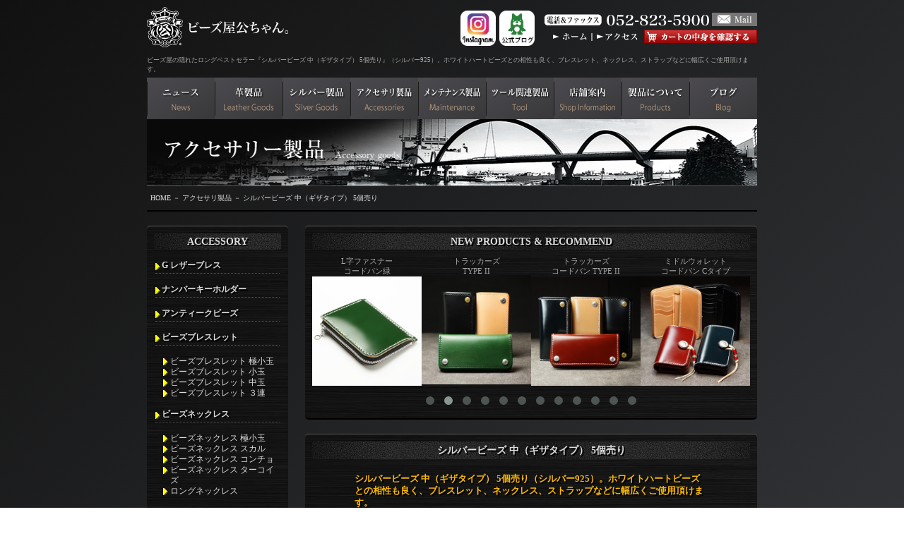

--- FILE ---
content_type: text/html
request_url: http://www.bead-ya.com/accessory/beadsparts/silver/beadsparts_silver_giza_middle.html
body_size: 17213
content:
<!DOCTYPE html>
<!-- 旧IEでCSSハックをクラス指定可能に -->
<!--[if lt IE 7 ]> <html class="ie6" lang="ja"> <![endif]-->
<!--[if IE 7 ]> <html class="ie7" lang="ja"> <![endif]-->
<!--[if IE 8 ]> <html class="ie8" lang="ja"> <![endif]-->
<!--[if IE 9 ]> <html class="ie9" lang="ja"> <![endif]-->
<!--[if (gt IE 9)|!(IE)]> <!-->
<html class="" lang="ja">
<!--<![endif]-->
<head>
	<meta charset="UTF-8">

	<!-- head インクルード -->
	<!-- IEの最新レンダリングを適用 -->
<meta http-equiv="X-UA-Compatible" content="IE=edge">

<!-- コピーライト -->
<meta name="copyright" content="Copyright (c) 2018 ビーズ屋公ちゃん。 All Rights Reserved." />

<!-- スマホ -->
<meta name="viewport" content="width=device-width; initial-scale=1.0">
<meta name="format-detection" content="telephone=no, email=no">

<!-- アイコン -->
<link rel="apple-touch-icon" href="/apple-touch-icon-precomposed.png">
<link rel="shortcut icon" href="/favicon.ico" type="image/vnd.microsoft.icon">

<!-- GoogleWebFont -->
<link href='http://fonts.googleapis.com/css?family=Lora:400italic' rel='stylesheet' type='text/css'>
<link href='http://fonts.googleapis.com/css?family=Asap' rel='stylesheet' type='text/css'>

<!-- クロスブラウザにHTMLのエレメントのデフォルトのスタイルを提供 -->
<link rel="stylesheet" href="/common/css/normalize.css">

<!-- CSS -->
<link rel="stylesheet" href="/common/css/common.css">

<!-- IE6～8でMQを有効に -->
<script src="/common/js/respond.min.js"></script>

<!-- 旧IEでHTML5を認識  -->
<!--[if lt IE 9]>
<script type="text/javascript">document.write(unescape('%3Cscript src="' + ('https:' == document.location.protocol ? 'https://' : 'http://') +   'html5shiv.googlecode.com/svn/trunk/html5.js" %3E%3C/script%3E'));</script>
<![endif]-->

<!-- j-query -->
<script src="/common/js/jquery-1.9.1.min.js"></script>
<script src="/common/js/owl.carousel.min.js"></script>
<script src="/common/js/jquery.myjquery.js?ver=20180607"></script>
<script src="/common/js/jquery.smoothScroll.js"></script>

<!-- j-query用css -->
<link href="/common/css/owl.carousel.css" rel="stylesheet" />
<link href="/common/css/owl.theme.css" rel="stylesheet" />
<link href="/common/css/responsive-tables.css" rel="stylesheet" />

	<!-- [★]title、meta -->
	<title>革財布・革製品のビーズ屋｜シルバービーズ 中（ギザタイプ） 5個売り</title>
	<meta name="description" content="ビーズ屋の隠れたロングベストセラー『シルバービーズ 中（ギザタイプ） 5個売り』（シルバー925）。ホワイトハートビーズとの相性も良く、ブレスレット、ネックレス、ストラップなどに幅広くご使用頂けます。" />

	<!-- ***************************************************************** -->
	<!-- meta keyword 共通インクルード -->
	<meta name="keywords" content="ビーズ屋公ちゃん。,Silver925,シルバー925,メタルビーズ,ラウンドビーズ,ボール,球,オーバル,楕円,手芸用品,材料,ハンドメイド,ブレスレット,ネックレス,ストラップ,自作アクセサリー" />
	<!-- ***************************************************************** -->

	<!-- CSS -->
	<link rel="stylesheet" href="/common/css/contents.css">
</head>
<body>

	<!-- ***************************************************************** -->
	<!-- 消費税調整インクルード -->
		<!-- ***************************************************************** -->

	<!-- ***************************************************************** -->
	<!-- 外枠 -->
	<div id="wrapper">

		<!-- ***************************************************************** -->
		<!-- ヘッダインクルード -->
		<header>

	<!-- ***************************************************************** -->
	<!-- ロゴ等 -->
	<hgroup>

		<!-- ***************************************************************** -->
		<!-- ヘッダ -->
		<div id="headerbox" class="cf">

			<!-- ヘッダロゴ -->
			<div id="headerboxlogo">

				<!-- ***************************************************************** -->
				<!-- h1 -->
				<h1><a class="std" href="/"><img src="/common/image/img_header_logo.png" alt="ビーズ屋公ちゃん。公式サイト" title="ビーズ屋公ちゃん。公式サイト"  /></a></h1>

				<!-- h1（ロゴ）の代替 headerlogoh1 -->
				<!-- headerlogoh1 -->
<!--
				<div id="headerlogoh1"><a class="std" href="/"><img src="/common/image/img_header_logo.png" alt="ビーズ屋公ちゃん。公式サイト" title="ビーズ屋公ちゃん。公式サイト"  /></a></div>
-->
<!--
				<h1><a class="std" href="/"><img src="/common/image/img_header_logo.png" alt="ビーズ屋公ちゃん。公式サイト" title="ビーズ屋公ちゃん。公式サイト"  /></a></h1>
-->
<!--
				<h1><a class="std" href="/"><img src="/common/image/img_header_logo.png" alt="革財布（メンズ用）をはじめとする各種革製品・シルバー製品・ビーズ製品をハンドメイドしている【ビーズ屋公ちゃん。】公式の通販ショップ。革財布などはビーズ屋の職人によるハンドメイドですので、フルオーダーメイドの注文も承っております。" title="革財布（メンズ用）をはじめとする各種革製品・シルバー製品・ビーズ製品をハンドメイドしている【ビーズ屋公ちゃん。】公式の通販ショップ。革財布などはビーズ屋の職人によるハンドメイドですので、フルオーダーメイドの注文も承っております。"  /></a></h1>
-->
			</div>

			<!-- ヘッダボタン（PC用） -->
			<div id="headerbuttonpc" class="cf">

				<!-- ヘッダボタン（PC用）facebook -->
				<div id="headerbuttonpcfacebook">
					<!-- ヘッダボタン（PC用） -->
					<p id="headerbuttonbuttonpc"><span class="spacerpc"><a class="std" href="https://www.instagram.com/bead_ya.ko/" target="_blank"><img src="/common/image/img_header_button_sp_instagram.png" width="50px" alt="Instagram" title="Instagram" /></a></span><span class="spacerpc"><a class="std" href="https://ameblo.jp/bead-ya" target="_blank"><img src="/common/image/img_header_button_sp_yahoo.png" width="50px" alt="公式ブログ" title="公式ブログ" /></a></span></p>
				</div>

				<!-- ヘッダボタン（PC用）その他 -->
				<div id="headerbuttonpcothers">

					<!-- ヘッダボタン（PC用） -->
					<p id="headerbuttonbuttonpc"><img src="/common/image/img_header_button_pc_tel.png" alt="電話＆ファックス：052-823-5900" title="電話＆ファックス：052-823-5900" /> <a class="std" href="mailto:beadsya@fine.ocn.ne.jp"><img src="/common/image/img_header_button_pc_mail.png" alt="メール" title="メール" /></a><br /><a class="std" href="/"><img src="/common/image/img_header_button_pc_home.png" alt="ホーム" title="ホーム" /></a><a class="std" href="/shop/access/"><img src="/common/image/img_header_button_pc_access.png" alt="アクセス" title="アクセス" /></a><a class="std" href="/cart/index.php"><img src="/common/image/img_header_button_pc_cart.png" alt="カートの中身を確認する" title="カートの中身を確認する" /></a></p>
				</div>

			</div>

			<!-- ヘッダボタン（SP用） -->
			<div id="headerbuttonsp">

				<!-- ヘッダボタン（SP用） -->
				<p id="headerbuttonbuttonsp"><span class="spacersp"><a class="std" href="https://www.instagram.com/bead_ya.ko/" target="_blank"><img src="/common/image/img_header_button_sp_instagram.png" alt="Instagram" title="Instagram" /></a></span><span class="spacersp"><a class="std" href="https://ameblo.jp/bead-ya" target="_blacnk"><img src="/common/image/img_header_button_sp_yahoo.png" alt="公式ブログ ビーズ屋日記" title="公式ブログ ビーズ屋日記" /></a></span><a class="std" href="tel:0528235900"><img src="/common/image/img_header_button_sp_tel.png" alt="TEL" title="TEL" /></a><a class="std" href="mailto:beadsya@fine.ocn.ne.jp"><img src="/common/image/img_header_button_sp_mail.png" alt="メール" title="メール" /></a><a class="std" href="/"><img src="/common/image/img_header_button_sp_home.png" alt="ホーム" title="ホーム" /></a><a class="std" href="/shop/access/"><img src="/common/image/img_header_button_sp_access.png" alt="アクセス" title="アクセス" /></a><a class="std" href="/cart/index.php"><img src="/common/image/img_header_button_sp_cart.png" alt="カートの中身を確認する" title="カートの中身を確認する" /></a></p>

			</div>

		</div>
		<!-- ***************************************************************** -->

				<!-- [★]h2 -->
				<h2>ビーズ屋の隠れたロングベストセラー『シルバービーズ 中（ギザタイプ） 5個売り』（シルバー925）。ホワイトハートビーズとの相性も良く、ブレスレット、ネックレス、ストラップなどに幅広くご使用頂けます。</h2>
			</hgroup>
		</header>
		<!-- ***************************************************************** -->

		<!-- ***************************************************************** -->
		<!-- ナビゲーション（カテゴリメニュー）（コンテンツページ用）インクルード -->
		<!-- ********************************************************************** -->
<!-- ナビゲーション（カテゴリメニュー）（PC専用） -->
<!-- ********************************************************************** -->
<nav id="contents">
	<ul class="nav">
		<!-- ★ --><li class="nav"><a class="std" href="/shop/news/"><div class="navbox cf"><p class="navtitle"><img src="/common/image/img_navi_news96.png" alt="ニュース" title="ニュース" /></p></div></a></li><!-- ★ --><li class="nav"><a class="std" href="/leatheritem/"><div class="navbox cf"><p class="navtitle"><img src="/common/image/img_navi_leather96.png" alt="革製品" title="革製品" /></p></div></a></li><!-- ★ --><li class="nav"><a class="std" href="/silver/"><div class="navbox cf"><p class="navtitle"><img src="/common/image/img_navi_silver96.png" alt="シルバー製品" title="シルバー製品" /></p></div></a></li><!-- ★ --><li class="nav"><a class="std" href="/accessory/"><div class="navbox cf"><p class="navtitle"><img src="/common/image/img_navi_accessory96.png" alt="アクセサリー製品" title="アクセサリー製品" /></p></div></a></li><!-- ★ --><li class="nav"><a class="std" href="/maintenance/"><div class="navbox cf"><p class="navtitle"><img src="/common/image/img_navi_maintenance96.png" alt="メンテナンス製品" title="メンテナンス製品" /></p></div></a></li><!-- ★ --><li class="nav"><a class="std" href="/tool/"><div class="navbox cf"><p class="navtitle"><img src="/common/image/img_navi_tool96.png" alt="ツール関連製品" title="ツール関連製品" /></p></div></a></li><!-- ★ --><li class="nav"><a class="std" href="/shop/access/"><div class="navbox cf"><p class="navtitle"><img src="/common/image/img_navi_shop96.png" alt="店舗案内" title="店舗案内" /></p></div></a></li><!-- ★ --><li class="nav"><a class="std" href="/shop/product/"><div class="navbox cf"><p class="navtitle"><img src="/common/image/img_navi_product96.png" alt="製品について" title="製品について" /></p></div></a></li><!-- ★ --><li class="nav"><a class="std" href="https://ameblo.jp/bead-ya" target="_blank"><div class="navbox cf"><p class="navtitle"><img src="/common/image/img_navi_blog96.png" alt="ブログ" title="ブログ" /></p></div></a></li>
	</ul>
</nav>
<!-- ********************************************************************** -->

<!-- ********************************************************************** -->
<!-- ナビゲーション（カテゴリメニュー）（PC以外用） -->
<!-- ********************************************************************** -->
<nav id="contentssp">

	<!-- ハンバーガーボタン -->
	<p id="contentsspbutton"><a href="#" class="std slideout-menu-toggle"><i class="icon-menu"></i><span class="togglemenuname">MENU </span><span class="humbergermenu">≡</span></a></p>

	<!-- ドロワーメニュー -->
	<div class="slideout-menu">
	    <p>MainMenu<a href="#" class="slideout-menu-toggle">&times;</a></p>
		<ul>
			<li><a class="std" href="/leatheritem/" title="革製品">革製品</a></li>
			<li><a class="std" href="/silver/" title="シルバー製品">シルバー製品</a></li>
			<li><a class="std" href="/accessory/" title="アクセサリー製品">アクセサリー製品</a></li>
			<li><a class="std" href="/maintenance/" title="メンテナンス製品">メンテナンス製品</a></li>
			<li><a class="std" href="/tool/" title="ツール関連製品">ツール関連製品</a></li>
			<li><a class="std" href="/shop/access/" title="店舗案内（アクセス）">店舗案内（アクセス）</a></li>
<!--
			<li><a class="std" href="mailto:beadsya@fine.ocn.ne.jp" title="メールで問い合わせる">メールで問い合わせる</a></li>
-->
		</ul>
	</div>

</nav>
<!-- ********************************************************************** -->

<!-- スライドメニュー関連css -->
<style type="text/css">
<!--
p#contentsspbutton {
margin: 0px;
padding: 0px;
font-size: 115%;
}
/* スライドメニュー呼び出しボタン */
span.togglemenuname {
font-size: 100%;
vertical-align: middle;
}
/* スライドメニュー呼び出しボタン */
span.humbergermenu {
font-size: 200%;
vertical-align: middle;
}

/* スライドメニュー全体 */
.slideout-menu {
position: fixed;
top: 0;
left: -250px;
width: 250px;
height: 100%;
background: #333;
z-index: 100;
}

/* スライドメニュータイトル＆トグルボタン部分 */
.slideout-menu p {
margin: 0px;
padding: 0px;
position: relative;
padding: 12px 10px;
color: #fff;
font-size: 1.2em;
font-weight: 400;
border-bottom: 4px solid #222;
}

/* トグルボタン（×）部分 */
.slideout-menu .slideout-menu-toggle {
position: absolute;
top: 12px;
right: 10px;
display: inline-block;
padding: 6px 9px 5px;
font-family: Arial, sans-serif;
font-weight: bold;
line-height: 1;
background: #222;
color: #999;
text-decoration: none;
vertical-align: top;
}
/* トグルボタン（×）部分hover */
.slideout-menu .slideout-menu-toggle:hover {
color: #fff;
}

/* ul */
.slideout-menu ul {
list-style: none;
font-weight: 300;
border-top: 1px solid #151515;
border-bottom: 1px solid #454545;
}

/* li */
.slideout-menu ul li {
border-top: 1px solid #454545;
border-bottom: 1px solid #151515;
}

/* li a */
.slideout-menu ul li a {
display: block;
padding: 10px;
color: #999;
text-decoration: none;
}

/* li a hover */
.slideout-menu ul li a:hover {
background: #000;
color: #fff;
}
-->
</style>
		<!-- ***************************************************************** -->

		<!-- ***************************************************************** -->
		<!-- カテゴリキービジュアルインクルード -->
		<p class="categorykeyvisual"><img src="/common/image/img_category_keyvisual_accessory.jpg" alt="アクセサリ製品" title="アクセサリ製品" /></p>
		<!-- ***************************************************************** -->

		<!-- ***************************************************************** -->
		<!-- [★]パンくず -->
		<div id="breadcrumb">

			<!-- ***************************************************************** -->
			<!-- パンくず（主要カテゴリのみ）インクルード -->
			<p id="breadcrumb"><a class="std" href="/">HOME</a> － <a class="std" href="/accessory/">アクセサリ製品</a>
			<!-- ***************************************************************** -->
			 － <a class="std" href="/accessory/beadsparts/silver/beadsparts_silver_giza_middle.html">シルバービーズ 中（ギザタイプ） 5個売り</a></p>

		</div>
		<!-- ***************************************************************** -->

		<!-- ***************************************************************** -->
		<!-- コンテンツ -->
		<div id="contents" class="cf">

			<!-- ***************************************************************** -->
			<!-- コンテンツメイン（コンテンツエリア右側） -->
			<div id="contentsmain">

				<!-- ***************************************************************** -->
				<!-- 全ページ共通お知らせインクルード -->
				<style type="text/css">
<!--
span.yellow {
	color: #ffbb00;
	font-weight: bold;
}
-->
</style>

<!-- 全ページ共通お知らせ -->

<!-- 枠なしパターン（年末年始休暇） -->
<!--
<section id="commoninformation_noframe">
<img src="/common/image/img_newyear2025_800.jpg" alt="年末年始休暇" width="100%" />
</section>
-->

<!-- 枠ありパターン -->
<!--
<section id="commoninformation">
	<p id="commoninformation">
		<span class="yellow">★　臨時休業のお知らせ　★</span><br />
		<br />
		8月27日（水） 臨時休業
	</p>
</section>
-->

<!-- 枠ありパターン -->
<!--
<section id="commoninformation">
	<p id="commoninformation">
<span class="yellow">★　臨時休業のお知らせ　★</span><br />
<br />
9月12日（木）は臨時休業とさせて頂きます。<br />
よろしくお願いします。<br />
</section>
-->

<!-- 枠ありパターン -->
<!--
<section id="commoninformation">
	<p id="commoninformation">
<b>お盆期間中の出荷業務につきまして</b><br />
<br />
2020年8月13日~8月16日までのお盆期間中は、出荷業務が休みとなります。ご迷惑をお掛けして大変申し訳ございませんが、よろしくお願い致します。<br />
<span class="yellow">※店舗はお盆期間中も休まず営業しております。ご来店お待ちしております。</span>
	</p>
</section>
-->

<!-- 枠ありパターン -->
<!--
<section id="commoninformation">
	<p id="commoninformation"><span class="yellow">★　G20サミット開催に伴う荷物の遅れについて　★</span><br />大阪市内で G20サミットが開催されることに伴い、周辺地域で大規模な交通規制が行われます。<br />このため、6月27日から7月2日頃まで、関西地方の一部地域がお届け先となる荷物のお届けに遅れが生じる可能性があります。特に、上記期間中の大阪府（全域）、兵庫県（芦屋市、尼崎市、伊丹市、西宮市）宛ての荷物は、お届け日および時間帯の指定ができなくなりますので、あらかじめご了承ください。<br />※交通規制の状況等の影響によっては対象地域以外でも遅れが生じる可能性がありますのでご注意ください。</p>
</section>
-->


<!-- 新製品情報スライダー -->
<style type="text/css">
<!--

	/* ********************************************************************* */
	/* 新製品情報スライダー */
	div#newproductslider {
		margin: 10px 0px 0px 0px;
		padding: 0px 0px 0px 0px;
	}

		/* 新製品情報アイテム */
		section.newproductslideritem {
			margin: 0px 0px 0px 0px;
			padding: 0px 0px 0px 0px;
		}

			/* 新製品情報アイテム名 */
			div.newproductslideritemname {
				margin: 0px 0px 0px 0px;
				padding: 0px 0px 0px 0px;
				text-align: center;
				font-size: 85%;
				color: #aaaaaa;
			}

			/* 新製品情報アイテム写真 */
			div.newproductslideritemphoto {
				margin: 0px 0px 0px 0px;
				padding: 0px 0px 0px 0px;
			}
				div.newproductslideritemphoto img {
					display: block;
					width: 100%;
					height: auto;
				}

			/* ********************************************************************* */
			/* 新製品情報スライダー */
			div#newproductslider {
				margin: 10px 0px 0px 0px;
				padding: 0px 0px 0px 0px;
			}

				/* 新製品情報アイテム */
				section.newproductslideritem {
					margin: 0px 0px 0px 0px;
					padding: 0px 0px 0px 0px;
				}

					/* 新製品情報アイテム名 */
					div.newproductslideritemname {
						margin: 0px 0px 0px 0px;
						padding: 0px 0px 0px 0px;
						text-align: center;
						font-size: 85%;
						color: #aaaaaa;
					}

					/* 新製品情報アイテム写真 */
					div.newproductslideritemphoto {
						margin: 0px 0px 0px 0px;
						padding: 0px 0px 0px 0px;
					}
						div.newproductslideritemphoto img {
							display: block;
							width: 100%;
							height: auto;
						}

@media only screen and (min-width: 884px) {

			/* ********************************************************************* */
			/* 新製品情報スライダー */
			div#newproductslider {
			}

				/* 新製品情報アイテム */
				section.newproductslideritem {
				}

					/* 新製品情報アイテム名 */
					div.newproductslideritemname {
					}

					/* 新製品情報アイテム写真 */
					div.newproductslideritemphoto {
					}
						div.newproductslideritemphoto img {
						}

			/* ********************************************************************* */
			/* 新製品情報スライダー */
			div#newproductslider {
			}

				/* 新製品情報アイテム */
				section.newproductslideritem {
				}

					/* 新製品情報アイテム名 */
					div.newproductslideritemname {
					}

					/* 新製品情報アイテム写真 */
					div.newproductslideritemphoto {
					}
						div.newproductslideritemphoto img {
						}


}
-->
</style>

<!-- 移転リニューアルオープン１周年 特別企画 -->
<style type="text/css">
<!--
	p.anniversarybanner {
		margin: 0px 0px 0px 0px;
		padding: 20px 0px 0px 0px;
	}
-->
</style>
<!--
<p class="anniversarybanner">
	<a class="std" href="/shop/1st_anniversary/"><img src="/common/image/img_banner_1st_anniversary610.jpg" alt="" width="100%" /></a>
</p>
-->

<!-- 新製品情報スライダー -->
<section class="commonpanel">

	<h3 class="commonpaneltitle">NEW PRODUCTS & RECOMMEND</h3>

		<div id="newproductslider">

			<!-- ***************************************************************** -->
			<!-- 新製品情報カルーセルインクルード -->
			<!-- 新製品情報カルーセル -->
<section class="newproductslideritem">
	<div class="newproductslideritemname">iPhone17シリーズ<br />レザーケース</div>
	<div class="newproductslideritemphoto">
		<a class="std" href="/leather/iphonecase/saddle/indexAir.html"><img src="/common/image/newproducts/img-newproducts-iphone17ProMax.jpg" alt="iPhone 17シリーズ レザーケース" title="iPhone 17シリーズ レザーケース" /></a>
	</div>
</section>

<!--
<section class="newproductslideritem">
	<div class="newproductslideritemname">iPhone16e<br />レザーケース</div>
	<div class="newproductslideritemphoto">
		<a class="std" href="/leather/iphonecase/saddle/index16e.html"><img src="/common/image/newproducts/img_newproducts_iphone16e.jpg" alt="iPhone16e レザーケース" title="iPhone16e レザーケース" /></a>
	</div>
</section>
-->

<section class="newproductslideritem">
	<div class="newproductslideritemname">CPウォレット<br />藍染クロコ 販売再開</div>
	<div class="newproductslideritemphoto">
		<a class="std" href="/wallet/cpwallet/cpwallet-croco.html"><img src="/wallet/cpwallet/image/img-cpwallet-croco-ai-blue-outer-s.jpg" alt="CPウォレット クロコダイル 本藍染め×ブルー" title="CPウォレット クロコダイル 本藍染め×ブルー" /></a>
	</div>
</section>

<section class="newproductslideritem">
	<div class="newproductslideritemname">AppleWatchベルト<br />Series10対応</div>
	<div class="newproductslideritemphoto">
		<a class="std" href="/leather/applewatchbelt/"><img src="/common/image/newproducts/img-newproducts-awb10.jpg" alt="AppleWatchベルト Series10対応" title="AppleWatchベルト Series10対応" /></a>
	</div>
</section>

<!--
<section class="newproductslideritem">
	<div class="newproductslideritemname">iPhone16<br />レザーケース</div>
	<div class="newproductslideritemphoto">
		<a class="std" href="/leather/iphonecase/saddle/index16Plus-16ProMax.html"><img src="/common/image/newproducts/img-newproducts-iphone16.jpg" alt="iPhone16 レザーケース" title="iPhone16 レザーケース" /></a>
	</div>
</section>
-->

<!--
<section class="newproductslideritem">
	<div class="newproductslideritemname">ボディーバッグ S<br />デニム 販売再開</div>
	<div class="newproductslideritemphoto">
		<a class="std" href="/leather/sturdy-bodybag/sturdy-bodybag-s.html"><img src="/leather/sturdy-bodybag/image/img-sturdy-bodybag-s-sizeimage-back-hickory-s.jpg" alt="スタルディーボディーバッグ S" title="スタルディーボディーバッグ S" /></a>
	</div>
</section>
-->

<section class="newproductslideritem">
	<div class="newproductslideritemname">スマートキーケース<br />コードバン緑</div>
	<div class="newproductslideritemphoto">
		<a class="std" href="/leather/smartkeycase/smartkeycase-cv.html"><img src="/leather/smartkeycase/image/img-smartkeycase-cv-green-front.jpg" alt="スマートキーケース コードバン グリーン" title="スマートキーケース コードバン グリーン" /></a>
	</div>
</section>

<section class="newproductslideritem">
	<div class="newproductslideritemname">L字ファスナー<br />コードバン緑</div>
	<div class="newproductslideritemphoto">
		<a class="std" href="/wallet/l_fastener_wallet/cordovan/l_fastener_wallet_cordovan.html"><img src="/wallet/l_fastener_wallet/cordovan/image/img_l_fastener_wallet_cordovan_outer_green.jpg" alt="L字ファスナーウォレット コードバン グリーン" title="L字ファスナーウォレット コードバン グリーン" /></a>
	</div>
</section>

<!--
<section class="newproductslideritem">
	<div class="newproductslideritemname">スタルディー<br />ボディーバッグ M</div>
	<div class="newproductslideritemphoto">
		<a class="std" href="/leather/sturdy-bodybag/sturdy-bodybag-m.html"><img src="/leather/sturdy-bodybag/image/img-sturdy-bodybag-m-sizeimage-hickory-s.jpg" alt="スタルディーボディーバッグ M" title="スタルディーボディーバッグ B" /></a>
	</div>
</section>
-->

<section class="newproductslideritem">
	<div class="newproductslideritemname">トラッカーズ<br />TYPE II</div>
	<div class="newproductslideritemphoto">
		<a class="std" href="/wallet/long/truckers/"><img src="/wallet/truckers/bt/image/img-truckers-bt-type2-kv.jpg" alt="トラッカーズウォレット TYPE II" title="トラッカーズウォレット TYPE II" /></a>
	</div>
</section>

<section class="newproductslideritem">
	<div class="newproductslideritemname">トラッカーズ<br />コードバン TYPE II</div>
	<div class="newproductslideritemphoto">
		<a class="std" href="/wallet/truckers/cv/"><img src="/wallet/truckers/cv/image/img-truckers-cv-type2-kv.jpg" alt="トラッカーズウォレット コードバン TYPE II" title="トラッカーズウォレット コードバン TYPE II" /></a>
	</div>
</section>

<section class="newproductslideritem">
	<div class="newproductslideritemname">ミドルウォレット<br />コードバン Cタイプ</div>
	<div class="newproductslideritemphoto">
		<a class="std" href="/wallet/middle/cordovan/middle-cv-ctype.html"><img src="/wallet/middle/cordovan/image/img-middle-cv-ctype-kv-thumbnail.jpg" alt="コードバン ミドルウォレット Cタイプ" title="コードバン ミドルウォレット Cタイプ" /></a>
	</div>
</section>

<section class="newproductslideritem">
	<div class="newproductslideritemname">ミドルウォレット<br />コードバン Aタイプ</div>
	<div class="newproductslideritemphoto">
		<a class="std" href="/wallet/middle/cordovan/middle-cv-atype.html"><img src="/wallet/middle/cordovan/image/img-middle-cv-atype-kv-thumbnail.jpg" alt="コードバン ミドルウォレット Aタイプ" title="コードバン ミドルウォレット Aタイプ" /></a>
	</div>
</section>

<section class="newproductslideritem">
	<div class="newproductslideritemname">ミドルウォレット<br />サドル Cタイプ</div>
	<div class="newproductslideritemphoto">
		<a class="std" href="/wallet/middle/saddle/middle-bt-ctype.html"><img src="/wallet/middle/saddle/image/img-middle-bt-ctype-kv.jpg" alt="サドルミドルウォレット Cタイプ" title="サドルミドルウォレット Cタイプ" /></a>
	</div>
</section>

<section class="newproductslideritem">
	<div class="newproductslideritemname">ミドルウォレット<br />サドル Aタイプ</div>
	<div class="newproductslideritemphoto">
		<a class="std" href="/wallet/middle/saddle/middle-bt-atype.html"><img src="/wallet/middle/saddle/image/img-middle-bt-atype-kv.jpg" alt="サドルミドルウォレット Aタイプ" title="サドルミドルウォレット Aタイプ" /></a>
	</div>
</section>

<section class="newproductslideritem">
	<div class="newproductslideritemname">Boot Black<br />ツヤ出しクリーム</div>
	<div class="newproductslideritemphoto">
		<a class="std" href="/accessory/caregoods/bootblack/caregoods_bootblack.html"><img src="/accessory/caregoods/bootblack/image/img-bootblack-kv.jpg" alt="Boot Black リザード＆クロコダイル ツヤ出しクリーム" title="Boot Black リザード＆クロコダイル ツヤ出しクリーム" /></a>
	</div>
</section>

<section class="newproductslideritem">
	<div class="newproductslideritemname">スマートキーケース<br />ブッテーロ</div>
	<div class="newproductslideritemphoto">
		<a class="std" href="/leather/smartkeycase/smartkeycase-bt.html"><img src="/leather/smartkeycase/image/img-smartkeycase-bt-kv-thumbnail.jpg" alt="スマートキーケース ブッテーロ" title="スマートキーケース ブッテーロ" /></a>
	</div>
</section>

<section class="newproductslideritem">
	<div class="newproductslideritemname">スマートキーケース<br />コードバン</div>
	<div class="newproductslideritemphoto">
		<a class="std" href="/leather/smartkeycase/smartkeycase-cv.html"><img src="/leather/smartkeycase/image/img-smartkeycase-cv-kv-thumbnail.jpg" alt="スマートキーケース コードバン" title="スマートキーケース コードバン" /></a>
	</div>
</section>

<section class="newproductslideritem">
	<div class="newproductslideritemname">スマートキーケース<br />ID</div>
	<div class="newproductslideritemphoto">
		<a class="std" href="/leather/smartkeycase/smartkeycase-id.html"><img src="/leather/smartkeycase/image/img-smartkeycase-id-kv-thumbnail.jpg" alt="スマートキーケース ID" title="スマートキーケース ID" /></a>
	</div>
</section>

<section class="newproductslideritem">
	<div class="newproductslideritemname">スマートキーケース<br />クロコダイル</div>
	<div class="newproductslideritemphoto">
		<a class="std" href="/leather/smartkeycase/smartkeycase-croco.html"><img src="/leather/smartkeycase/image/img-smartkeycase-croco-kv-thumbnail.jpg" alt="スマートキーケース クロコダイル" title="スマートキーケース クロコダイル" /></a>
	</div>
</section>

<!--
<section class="newproductslideritem">
	<div class="newproductslideritemname">iPhoneSE(第3世代)<br />レザーケース</div>
	<div class="newproductslideritemphoto">
		<a class="std" href="/leather/iphonecase/saddle/indexSE3.html"><img src="/common/image/newproducts/img_newproducts_iphonese3.jpg" alt="iPhoneSE（第3世代）レザーケース" title="iPhoneSE（第3世代）レザーケース" /></a>
	</div>
</section>
-->

<section class="newproductslideritem">
	<div class="newproductslideritemname">コードバンパンチング<br />ダブルカット</div>
	<div class="newproductslideritemphoto">
		<a class="std" href="/wallet/long/cordovan/long-cv-a-punching-dbl.html"><img src="/wallet/long/cordovan/image/img-long-cv-atype-punching-dbl-kv-thumbnail.jpg" alt="コードバンウォレット Aタイプ パンチング ダブルカット" title="コードバンウォレット Aタイプ パンチング ダブルカット" /></a>
	</div>
</section>

<section class="newproductslideritem">
	<div class="newproductslideritemname">コードバンウォレット<br />TYPE II パンチング</div>
	<div class="newproductslideritemphoto">
		<a class="std" href="/wallet/long/cordovan/long-cv-a-type2-punching.html"><img src="/wallet/long/cordovan/image/img-long-cv-atype-type2-punching-kv-thumbnail.jpg" alt="コードバンウォレット Aタイプ TYPE II パンチング" title="コードバンウォレット Aタイプ TYPE II パンチング" /></a>
	</div>
</section>

<section class="newproductslideritem">
	<div class="newproductslideritemname">コードバンウォレット<br />Iタイプ</div>
	<div class="newproductslideritemphoto">
		<a class="std" href="/wallet/long/cordovan/long-cv-i.html"><img src="/wallet/long/cordovan/image/img-long-cv-itype-kv-thumbnail.jpg" alt="コードバンウォレット Iタイプ" title="コードバンウォレット Iタイプ" /></a>
	</div>
</section>

<section class="newproductslideritem">
	<div class="newproductslideritemname">IQOS イルマ<br />ケース</div>
	<div class="newproductslideritemphoto">
		<a class="std" href="/leather/iqoscase/saddle/iqos-iluma.html"><img src="/leather/iqoscase/saddle/image/img-iqos-iluma-kv-thumbnail.jpg" alt="IQOS イルマ ケース" title="IQOS イルマ ケース" /></a>
	</div>
</section>

<section class="newproductslideritem">
	<div class="newproductslideritemname">CPウォレット TYPE II<br />ブッテーロ</div>
	<div class="newproductslideritemphoto">
		<a class="std" href="/wallet/cpwallet/cpwallet-type2-bt.html"><img src="/wallet/cpwallet/image/img-cpwallet-type2-bt-kv.jpg" alt="CPウォレット TYPE II ブッテーロ" title="CPウォレット TYPE II ブッテーロ" /></a>
	</div>
</section>

<section class="newproductslideritem">
	<div class="newproductslideritemname">CPウォレット TYPE II<br />コードバン</div>
	<div class="newproductslideritemphoto">
		<a class="std" href="/wallet/cpwallet/cpwallet-type2-cv.html"><img src="/wallet/cpwallet/image/img-cpwallet-type2-cv-kv.jpg" alt="CPウォレット TYPE II コードバン" title="CPウォレット TYPE II コードバン" /></a>
	</div>
</section>

<section class="newproductslideritem">
	<div class="newproductslideritemname">CPウォレット TYPE II<br />ID</div>
	<div class="newproductslideritemphoto">
		<a class="std" href="/wallet/cpwallet/cpwallet-type2-id.html"><img src="/wallet/cpwallet/image/img-cpwallet-type2-id-kv.jpg" alt="CPウォレット TYPE II ID" title="CPウォレット TYPE II ID" /></a>
	</div>
</section>

<section class="newproductslideritem">
	<div class="newproductslideritemname">CPウォレット TYPE II<br />クロコダイル</div>
	<div class="newproductslideritemphoto">
		<a class="std" href="/wallet/cpwallet/cpwallet-type2-croco.html"><img src="/wallet/cpwallet/image/img-cpwallet-type2-croco-kv.jpg" alt="CPウォレット TYPE II クロコダイル" title="CPウォレット TYPE II クロコダイル" /></a>
	</div>
</section>

<section class="newproductslideritem">
	<div class="newproductslideritemname">４連<br />キーケース</div>
	<div class="newproductslideritemphoto">
		<a class="std" href="/leather/keycase/saddle/keycase4.html"><img src="/leather/keycase/saddle/image/img-keycase4-kv-thumbnail.jpg" alt="４連キーケース" title="４連キーケース" /></a>
	</div>
</section>

<section class="newproductslideritem">
	<div class="newproductslideritemname">６連<br />キーケース</div>
	<div class="newproductslideritemphoto">
		<a class="std" href="/leather/keycase/saddle/keycase6.html"><img src="/leather/keycase/saddle/image/img-keycase6-kv-thumbnail.jpg" alt="６連キーケース" title="６連キーケース" /></a>
	</div>
</section>

<section class="newproductslideritem">
	<div class="newproductslideritemname">FT<br />ウォレット</div>
	<div class="newproductslideritemphoto">
		<a class="std" href="/wallet/ft/ft-wallet.html"><img src="/wallet/ft/image/img-ft-wallet-kv-thumbnail.jpg" alt="FTウォレット" title="FTウォレット" /></a>
	</div>
</section>

<section class="newproductslideritem">
	<div class="newproductslideritemname">FT<br />ケース</div>
	<div class="newproductslideritemphoto">
		<a class="std" href="/wallet/ft/ft-case.html"><img src="/wallet/ft/image/img-ft-case-kv-thumbnail.jpg" alt="FTケース" title="FTケース" /></a>
	</div>
</section>

<section class="newproductslideritem">
	<div class="newproductslideritemname">FT<br />カードケース</div>
	<div class="newproductslideritemphoto">
		<a class="std" href="/wallet/ft/ft-cardcase.html"><img src="/wallet/ft/image/img-ft-cardcase-kv-thumbnail.jpg" alt="FTカードケース" title="FTカードケース" /></a>
	</div>
</section>

<section class="newproductslideritem">
	<div class="newproductslideritemname">CPウォレット<br />コードバングリーン</div>
	<div class="newproductslideritemphoto">
		<a class="std" href="/wallet/cpwallet/cpwallet-cv.html"><img src="/wallet/cpwallet/image/img-cpwallet-cv-green-outer2-thumbnail.jpg" alt="CPウォレット コードバングリーン" title="CPウォレット コードバングリーン" /></a>
	</div>
</section>

<section class="newproductslideritem">
	<div class="newproductslideritemname">CPウォレット<br />コードバンパープル</div>
	<div class="newproductslideritemphoto">
		<a class="std" href="/wallet/cpwallet/cpwallet-cv.html"><img src="/wallet/cpwallet/image/img-cpwallet-cv-purple-outer2-thumbnail.jpg" alt="CPウォレット コードバンパープル" title="CPウォレット コードバンパープル" /></a>
	</div>
</section>

<section class="newproductslideritem">
	<div class="newproductslideritemname">トラッカーズ<br />バイカラー</div>
	<div class="newproductslideritemphoto">
		<a class="std" href="/wallet/truckers/bt/truckers-bt-bicolor.html"><img src="/wallet/truckers/bt/image/img-truckers-bt-bicolor-kv-thumbnail.jpg" alt="トラッカーズウォレット バイカラー" title="トラッカーズウォレット バイカラー" /></a>
	</div>
</section>

<section class="newproductslideritem">
	<div class="newproductslideritemname">コードバン<br />バイカラー</div>
	<div class="newproductslideritemphoto">
		<a class="std" href="/wallet/truckers/cv/truckers_cv_bicolor.html"><img src="/wallet/truckers/cv/image/img-truckers-cv-bicolor-kv-thumbnail.jpg" alt="コードバン トラッカーズウォレット バイカラー" title="コードバン トラッカーズウォレット バイカラー" /></a>
	</div>
</section>

<section class="newproductslideritem">
	<div class="newproductslideritemname">AppleWatchベルト<br />ブッテーロ</div>
	<div class="newproductslideritemphoto">
		<a class="std" href="/leather/applewatchbelt/applewatchbelt-bt.html"><img src="/leather/applewatchbelt/image/img-applewatchbelt-bt-kv-thumbnail.jpg" alt="AppleWatchベルト ブッテーロ" title="AppleWatchベルト ブッテーロ" /></a>
	</div>
</section>

<section class="newproductslideritem">
	<div class="newproductslideritemname">AppleWatchベルト<br />コードバン</div>
	<div class="newproductslideritemphoto">
		<a class="std" href="/leather/applewatchbelt/applewatchbelt-cv.html"><img src="/leather/applewatchbelt/image/img-applewatchbelt-cv-kv-thumbnail.jpg" alt="AppleWatchベルト コードバン" title="AppleWatchベルト コードバン" /></a>
	</div>
</section>

<section class="newproductslideritem">
	<div class="newproductslideritemname">AppleWatchベルト<br />ID</div>
	<div class="newproductslideritemphoto">
		<a class="std" href="/leather/applewatchbelt/applewatchbelt-id.html"><img src="/leather/applewatchbelt/image/img-applewatchbelt-id-kv-thumbnail.jpg" alt="AppleWatchベルト ID" title="AppleWatchベルト ID" /></a>
	</div>
</section>

<section class="newproductslideritem">
	<div class="newproductslideritemname">AppleWatchベルト<br />クロコダイル</div>
	<div class="newproductslideritemphoto">
		<a class="std" href="/leather/applewatchbelt/applewatchbelt-croco.html"><img src="/leather/applewatchbelt/image/img-applewatchbelt-croco-kv-thumbnail.jpg" alt="AppleWatchベルト クロコダイル" title="AppleWatchベルト クロコダイル" /></a>
	</div>
</section>

<section class="newproductslideritem">
	<div class="newproductslideritemname">CPウォレット<br />クロコダイル</div>
	<div class="newproductslideritemphoto">
		<a class="std" href="/wallet/cpwallet/cpwallet-croco.html"><img src="/common/image/newproducts/img-cpwallet-croco-kv.jpg" alt="CPウォレット クロコダイル" title="CPウォレット クロコダイル" /></a>
	</div>
</section>

<section class="newproductslideritem">
	<div class="newproductslideritemname">CPウォレット<br />ブッテーロ</div>
	<div class="newproductslideritemphoto">
		<a class="std" href="/wallet/cpwallet/cpwallet-bt.html"><img src="/common/image/newproducts/img-cpwallet-bt-kv.jpg" alt="CPウォレット ブッテーロ" title="CPウォレット ブッテーロ" /></a>
	</div>
</section>

<section class="newproductslideritem">
	<div class="newproductslideritemname">CPウォレット<br />コードバン</div>
	<div class="newproductslideritemphoto">
		<a class="std" href="/wallet/cpwallet/cpwallet-cv.html"><img src="/common/image/newproducts/img-cpwallet-cv-kv.jpg" alt="CPウォレット コードバン" title="CPウォレット コードバン" /></a>
	</div>
</section>

<section class="newproductslideritem">
	<div class="newproductslideritemname">CPウォレット<br />ID</div>
	<div class="newproductslideritemphoto">
		<a class="std" href="/wallet/cpwallet/cpwallet-id.html"><img src="/common/image/newproducts/img-cpwallet-id-kv.jpg" alt="CPウォレット ID" title="CPウォレット ID" /></a>
	</div>
</section>

<section class="newproductslideritem">
	<div class="newproductslideritemname">トラッカーズ<br />コードバン</div>
	<div class="newproductslideritemphoto">
		<a class="std" href="/wallet/truckers/cv/"><img src="/common/image/newproducts/img_truckers_cv.jpg" alt="トラッカーズウォレット コードバン" title="トラッカーズウォレット コードバン" /></a>
	</div>
</section>

<section class="newproductslideritem">
	<div class="newproductslideritemname">ロングトラッカーズ<br />コードバン</div>
	<div class="newproductslideritemphoto">
		<a class="std" href="/wallet/truckers/cv/"><img src="/common/image/newproducts/img_longtruckers_cv.jpg" alt="ロングトラッカーズウォレット コードバン" title="ロングトラッカーズウォレット コードバン" /></a>
	</div>
</section>

<section class="newproductslideritem">
	<div class="newproductslideritemname">トラッカーズ<br />ウォレット</div>
	<div class="newproductslideritemphoto">
		<a class="std" href="/wallet/long/truckers/"><img src="/common/image/newproducts/img_long_truckers_keyvisual.jpg" alt="トラッカーズウォレット" title="トラッカーズウォレット" /></a>
	</div>
</section>

<section class="newproductslideritem">
	<div class="newproductslideritemname">ロングトラッカーズ<br />ウォレット</div>
	<div class="newproductslideritemphoto">
		<a class="std" href="/wallet/long/truckers/"><img src="/common/image/newproducts/img_long_longtruckers_knr_keyvisual.jpg" alt="ロングトラッカーズウォレット" title="ロングトラッカーズウォレット" /></a>
	</div>
</section>

<section class="newproductslideritem">
	<div class="newproductslideritemname">レザー<br />IDケース</div>
	<div class="newproductslideritemphoto">
		<a class="std" href="/leather/idcase/idcase_buttero.html"><img src="/common/image/newproducts/img_idcase_buttero_keyvisual.jpg" alt="IDケース" title="IDケース" /></a>
	</div>
</section>

<section class="newproductslideritem">
	<div class="newproductslideritemname">L字ファスナー<br />ウォレット</div>
	<div class="newproductslideritemphoto">
		<a class="std" href="/wallet/l_fastener_wallet/"><img src="/common/image/newproducts/img_l_fastener_wallet_keyvisual.jpg" alt="L字ファスナーウォレット" title="L字ファスナーウォレット" /></a>
	</div>
</section>

<!--
<section class="newproductslideritem">
	<div class="newproductslideritemname">スタルディー<br />トートバッグ</div>
	<div class="newproductslideritemphoto">
		<a class="std" href="/leather/totebag/sturdy/totebag_sturdy_totebag.html"><img src="/common/image/newproducts/img_totebag_sturdy_keyvisual.jpg" alt="スタルディー トートバッグ" title="スタルディー トートバッグ" /></a>
	</div>
</section>
-->

<section class="newproductslideritem">
	<div class="newproductslideritemname">レザー<br />トートバッグ</div>
	<div class="newproductslideritemphoto">
		<a class="std" href="/leather/totebag/saddle/totebag_saddle_totebag.html"><img src="/common/image/newproducts/img_totebag_saddle_keyvisual.jpg" alt="レザートートバッグ" title="レザートートバッグ" /></a>
	</div>
</section>
			<!-- ***************************************************************** -->

		</div>

</section>





<!-- 枠ありパターン -->
<style type="text/css"><!--
span.yellow {
color: #ffbb00;
font-weight: bold;
}
--></style>

<!-- 枠ありパターン -->
<!--
<section id="commoninformation">
	<p id="commoninformation"><span class="yellow">★　お知らせ　★</span><br /><br />誠に勝手ではございますが、<span class="yellow">7月16日（月）、7月20日（金）は</span> 社員研修のため、<span class="yellow">終日で臨時休業</span> とさせていただきます。 ご迷惑をお掛けして大変申し訳ございませんが、よろしくお願い致します。（ネットでのご注文は 24時間受け付けております）</p>
</section>
-->

<!--
<section id="commoninformation">
	<p id="commoninformation"><strong>★　お知らせ　★</strong><br /><br />誠に勝手ではございますが、<span class="yellow">9月18日（月）</span>は、インターネット関連業務、および、発送業務はお休みとさせていただきます。 ご迷惑をお掛けして大変申し訳ございませんが、よろしくお願い致します。<br />（<span class="yellow">店舗は通常営業</span>となります。また、<span class="yellow">ネットでのご注文は 24時間受け付けております</span>。）</p>
</section>
-->

<!-- 枠ありパターン -->
<!--
<section id="commoninformation">
	<p id="commoninformation"><strong>★　悪質な偽サイトにご注意ください　★</strong><br /><br />最近、弊社が運営するサイトから画像やコンテンツ等を無断転用し、あたかも弊社が運営・販売しているかのように見せかけた偽サイトが複数確認されております。これら偽サイトをご利用されますと、個人情報が不正に取得されたり、代金支払い後も商品が届かなかったりするなどの被害に遭う可能性が考えられます。<br />弊社は、これら偽サイトとは一切関係ございません。また、弊社商品は、<a class="std" href="http://www.bead-ya.com/"><strong>ビーズ屋 公式サイト</strong></a>、<a class="std" href="http://www.rakuten.co.jp/ba-mm/" target="_blank"><strong>ビーズ屋 楽天市場店</strong></a>、<a class="std" href="https://store.shopping.yahoo.co.jp/bead-ya/" target="_blank"><strong>ビーズ屋 Yahoo!ショッピング店</strong></a>、<a class="std" href="https://www.amazon.co.jp/s?marketplaceID=A1VC38T7YXB528&redirect=true&me=A3XIBIXA0BJOD&merchant=A3XIBIXA0BJOD" target="_blank"><strong>ビーズ屋 Amazon マーケットプレイス</strong></a> 以外では一切販売致しておりませんので、お客様におかれましては、十分にご注意くださいますようお願い致します。</p>
</section>
-->

<!-- 枠なしパターン -->
<!--
<section id="commoninformation_noframe">
<a class="std" href="https://www.facebook.com/BeadyaOFFICIAL/" target="_blank"><img src="/common/image/img_inazuma2015.jpg" alt="稲妻フェスティバル2015　ビーズ屋公ちゃん。特価情報はこちら" width="100%" /></a>
</section>
-->
				<!-- ***************************************************************** -->

				<!-- ***************************************************************** -->
				<!-- 共通パネル -->
				<section class="commonpanel">

					<!-- ***************************************************************** -->
					<!-- [★]共通パネルタイトル -->
					<h3 class="commonpaneltitle">シルバービーズ 中（ギザタイプ） 5個売り</h3>
					<!-- ***************************************************************** -->

					<!-- ***************************************************************** -->
					<!-- 商品パネル -->
					<section id="productpanel">

						<!-- ***************************************************************** -->
						<!--  [★]商品キャッチコピー -->
						<h4 class="productcatch">
							シルバービーズ 中（ギザタイプ） 5個売り（シルバー925）。ホワイトハートビーズとの相性も良く、ブレスレット、ネックレス、ストラップなどに幅広くご使用頂けます。
						</h4>

						<!--  [★]商品説明文 -->
<!--
						<p class="productconcept">
						</p>
-->

						<!-- ***************************************************************** -->
						<!-- [★]商品キービジュアル -->
						<p class="productkeyvisual">
							<img src="/accessory/beadsparts/silver/image/img_beadsparts_silver_giza_middle_keyvisual.jpg" alt="シルバービーズ 中（ギザタイプ） 5個売り"/><br />※5個売りです。
						</p>

						<!-- ***************************************************************** -->
						<!-- [★]商品仕様 -->
						<section id="productspec">
							<h3 class="productspec">シルバービーズ 中（ギザタイプ） 5個売り</h3>
							<div class="productspec cf">
								<div class="productspecname">価格</div>
								<div class="productspecvalue">1,375円</div>
							</div>
							<div class="productspec cf">
								<div class="productspecname">サイズ</div>
								<div class="productspecvalue">胴体直径：約5.8mm~6.0mm前後、長さ：約5.2mm~5.4mm前後、穴径：約2.4mm~2.6mm前後</div>
							</div>
							<div class="productspec cf">
								<div class="productspecname">素材</div>
								<div class="productspecvalue">シルバー925</div>
							</div>
							<p class="productspecremark">※製品の性質上、大きさにバラツキがあるため、記載サイズよりも若干大小することがあります。また、ストライプ柄にゆらぎが見られることがあります。あらかじめご了解の上、ご購入ください。</p>
						</section>

						<!-- ***************************************************************** -->
						<!-- [★]バナー -->
						<div class="productbanner">
							<a class="std" href="/shop/how2order/#mailbin"><img src="/common/image/img_banner_yupacket.jpg" alt="ゆうパケット、対応商品。" /></a>
						</div>

						<!-- ***************************************************************** -->
						<!-- [★]カート -->
						<section class="productcart">

							<!-- フォーム -->
							<form action="/cart/index.php" method="get" name="form1">

							<!-- hidden -->
							<input type="hidden" name="additem" value="1" />
							<input type="hidden" name="deliv_flg" value="1" />
							<input type="hidden" name="masterid" id="masterid" value="beadsparts_silver_giza_middle" />
							<input type="hidden" name="product" value="シルバービーズ 中（ギザタイプ） 5個売り" />
							<input type="hidden" name="price" value="1375">

							<!-- 数量 -->
							<p class="cartitemquantity">
								数量　<input type="text" name="qty" value="1" size="2" />
								<br />※5個売りのため、数量 1で 5個、数量 10で 50個となります。
							</p>

							<!-- ボタン -->
							<p class="cartitembutton">
								<script type="text/javascript" language="javascript"><!--
								document.open();
								document.write('<a class="std" href="javascript:void(0);" onclick="document.form1.submit();return false;"><img src="/common/image/img_cart_input.png" alt="カートに入れる" border="0" /></a>');
								document.close();
								// --></script>
								<noscript><input type="image" value="submit" src="/common/image/img_cart_input.png" alt="カートに入れる" border="0"></noscript>
							</p>

							</form>

						</section>

						<!-- ***************************************************************** -->
						<!-- [★]商品カラーバリエーション -->
<!--
						<section class="productcv">
							<p class="productcvtitle">シルバービーズ ギザタイプ 全バリエーション</p>
-->

							<!-- ***************************************************************** -->
<!--
							<div class="productcvbox cf">
								<div class="productcvboxleft">
									<a class="std" href="/accessory/beadsparts/silver/beadsparts_silver_giza_small.html"><img src="/accessory/beadsparts/silver/image/img_beadsparts_silver_giza_small_keyvisual.jpg" alt="シルバービーズ 小（ギザタイプ） 5個売り" /><br />ギザタイプ<br />小　5個売り</a>
								</div>
								<div class="productcvboxright">
									<a class="std" href="/accessory/beadsparts/silver/beadsparts_silver_giza_middle.html"><img src="/accessory/beadsparts/silver/image/img_beadsparts_silver_giza_middle_keyvisual.jpg" alt="シルバービーズ 中（ギザタイプ） 5個売り" /><br />ギザタイプ<br />中　5個売り</a>
								</div>
							</div>

							<div class="productcvbox cf">
								<div class="productcvboxleft">
									<a class="std" href="/accessory/beadsparts/silver/beadsparts_silver_giza_big.html"><img src="/accessory/beadsparts/silver/image/img_beadsparts_silver_giza_big_keyvisual.jpg" alt="シルバービーズ 大（ギザタイプ） 5個売り" /><br />ギザタイプ<br />大　5個売り</a>
								</div>
								<div class="productcvboxright">
									<a class="std" href="/accessory/beadsparts/silver/beadsparts_silver_giza_exbig.html"><img src="/accessory/beadsparts/silver/image/img_beadsparts_silver_giza_exbig_keyvisual.jpg" alt="シルバービーズ 特大（ギザタイプ） 3個売り" /><br />ギザタイプ<br />特大　3個売り</a>
								</div>
							</div>

						</section>
-->

					</section>
					<!-- ***************************************************************** -->

				</section>
				<!-- ***************************************************************** -->

			</div>
			<!-- ***************************************************************** -->

			<!-- ***************************************************************** -->
			<!-- ナビゲーション（コンテンツエリア左側） -->
			<div id="contentsnav">

				<!-- ***************************************************************** -->
				<!-- 共通パネル -->
				<section class="commonpanel">

					<!-- ***************************************************************** -->
					<!-- サイドメニューインクルード -->
					<!-- ***************************************************************** -->
<!-- [共]共通パネルタイトル -->
<p class="commonpaneltitle">ACCESSORY</p>

<!-- ***************************************************************** -->
<!-- アコーディオンメニュー（オープン） -->
<ul class="side-accordionmenu">

	<!-- G レザーブレス -->
	<li><p class="side-acdn-categoryname-open"><a class="std" href="/accessory/g_leather_bracelet/" title="G レザーブレス">G レザーブレス</a></p></li>

	<!-- ナンバーキーホルダー -->
	<li><p class="side-acdn-categoryname-open"><a class="std" href="/wallet/keyholder/saddle/keyholder_saddle_number.html" title="ナンバーキーホルダー">ナンバーキーホルダー</a></p></li>

	<!-- アンティークビーズ -->
	<li><p class="side-acdn-categoryname-open"><a class="std" href="/accessory/antiquebeads/" title="アンティークビーズ">アンティークビーズ</a></p></li>

	<!-- ビーズブレスレット -->
	<li><p class="side-acdn-categoryname-open">ビーズブレスレット</p>

		<!-- サブメニュー -->
		<ul id="side-acdn-target-105" class="side-acdn-productname-open">
			<li><p class="side-acdn-productname-open"><a class="std" href="/accessory/bracelet/exsmall/" title="ビーズブレスレット 極小玉">ビーズブレスレット 極小玉</a></p></li>
			<li><p class="side-acdn-productname-open"><a class="std" href="/accessory/bracelet/small/" title="ビーズブレスレット 小玉">ビーズブレスレット 小玉</a></p></li>
			<li><p class="side-acdn-productname-open"><a class="std" href="/accessory/bracelet/middle/" title="ビーズブレスレット 中玉">ビーズブレスレット 中玉</a></p></li>
			<li><p class="side-acdn-productname-open"><a class="std" href="/accessory/bracelet/triple/" title="ビーズブレスレット ３連">ビーズブレスレット ３連</a></p></li>
		</ul>

	</li>

	<!-- ビーズネックレス -->
	<li><p class="side-acdn-categoryname-open">ビーズネックレス</p>

		<!-- サブメニュー -->
		<ul id="side-acdn-target-106" class="side-acdn-productname-open">
			<li><p class="side-acdn-productname-open"><a class="std" href="/accessory/necklace/exsmall/" title="ビーズネックレス 極小玉">ビーズネックレス 極小玉</a></p></li>
			<li><p class="side-acdn-productname-open"><a class="std" href="/accessory/necklace/skull/" title="ビーズネックレス スカル">ビーズネックレス スカル</a></p></li>
			<li><p class="side-acdn-productname-open"><a class="std" href="/accessory/necklace/concho/" title="ビーズネックレス コンチョ">ビーズネックレス コンチョ</a></p></li>
			<li><p class="side-acdn-productname-open"><a class="std" href="/accessory/necklace/turquoise/" title="ビーズネックレス ターコイズ">ビーズネックレス ターコイズ</a></p></li>
			<li><p class="side-acdn-productname-open"><a class="std" href="/accessory/necklace/long/" title="ロングネックレス">ロングネックレス</a></p></li>
		</ul>

	</li>

	<!-- ビーズパーツ -->
	<li><p class="side-acdn-categoryname-open">ビーズパーツ</p>

		<!-- サブメニュー -->
		<ul id="side-acdn-target-111" class="side-acdn-productname-open">
			<li><p class="side-acdn-productname-open"><a class="std" href="/accessory/beadsparts/parts/" title="クラフトパーツ">クラフトパーツ</a></p></li>
			<li><p class="side-acdn-productname-open"><a class="std" href="/accessory/beadsparts/exsmall/" title="ホワイトハートビーズ 極小玉">ホワイトハートビーズ 極小玉</a></p></li>
			<li><p class="side-acdn-productname-open"><a class="std" href="/accessory/beadsparts/small/" title="ホワイトハートビーズ 小玉">ホワイトハートビーズ 小玉</a></p></li>
			<li><p class="side-acdn-productname-open"><a class="std" href="/accessory/beadsparts/middle/" title="ホワイトハートビーズ 中玉">ホワイトハートビーズ 中玉</a></p></li>
			<li><p class="side-acdn-productname-open"><a class="std" href="/accessory/beadsparts/big/" title="ホワイトハートビーズ 大玉">ホワイトハートビーズ 大玉</a></p></li>
			<li><p class="side-acdn-productname-open"><a class="std" href="/accessory/beadsparts/small/whb_tsuyakeshi.html" title="ホワイトハートビーズ つや消し">ホワイトハートビーズ つや消し</a></p></li>
			<li><p class="side-acdn-productname-open"><a class="std" href="/accessory/beadsparts/silver/" title="シルバービーズ">シルバービーズ</a></p></li>
			<li><p class="side-acdn-productname-open"><a class="std" href="/accessory/beadsparts/brass/" title="真鍮ビーズ">真鍮ビーズ</a></p></li>
			<li><p class="side-acdn-productname-open"><a class="std" href="/accessory/beadsparts/others/" title="その他のビーズ">その他のビーズ</a></p></li>
		</ul>

	</li>

	<!-- オイル＆ケア製品 -->
	<li><p class="side-acdn-categoryname-open"><a class="std" href="/maintenance/" title="オイル＆ケア製品">オイル＆ケア製品</a></p></li>

	<!-- ウェア -->
	<li><p class="side-acdn-categoryname-open"><a class="std" href="/accessory/wear/" title="ウェア">ウェア</a></p></li>
	<!-- つりばりキーリング -->
	<li><p class="side-acdn-categoryname-open"><a class="std" href="/accessory/keyring/" title="つりばりキーリング">つりばりキーリング</a></p></li>

	<!-- レザーライターケース -->
	<li><p class="side-acdn-categoryname-open"><a class="std" href="/accessory/lightercase/" title="レザーライターケース">レザーライターケース</a></p></li>

	<!-- レザーバングル -->
	<li><p class="side-acdn-categoryname-open"><a class="std" href="/accessory/bangle/" title="レザーバングル">レザーバングル</a></p></li>

	<!-- ビーズストラップ -->
	<li><p class="side-acdn-categoryname-open"><a class="std" href="/accessory/beadsstrap/" title="ビーズストラップ">ビーズストラップ</a></p></li>

	<!-- オリジナルZIPPO -->
	<li><p class="side-acdn-categoryname-open"><a class="std" href="/accessory/originalzippo/" title="オリジナルZIPPO">オリジナルZIPPO</a></p></li>

	<!-- レザー携帯ストラップ -->
	<li><p class="side-acdn-categoryname-open"><a class="std" href="/accessory/k-taistrap/" title="レザー携帯ストラップ">レザー携帯ストラップ</a></p></li>

	<!-- その他（ステッカー） -->
<!--
	<li><p class="side-acdn-categoryname-open"><a class="std" href="/accessory/others/" title="その他（ステッカー）">その他（ステッカー）</a></p></li>
-->

</ul>
					<!-- ***************************************************************** -->

				</section>

				<!-- ***************************************************************** -->
				<!-- FOLLOWUSパネルインクルード -->
				<!-- 対象のキャッシュレス決済にて5%還元 -->
<style type="text/css">
<!--
div#cashlessbox {
	margin: 0px 0px 5px 0px;
	padding: 0px 0px 0px 0px;
}

p#cashlessbox {
	margin: 0px 0px 0px 0px;
	padding: 0px 0px 0px 0px;
}
	p#cashlessbox img {
		width: 100%;
	}

p#cashlesstarget {
	margin: 0px 0px 0px 0px;
	padding: 0px 0px 0px 0px;
	font-size: 8pt;
	text-align: center;
}

p#cashlessattention {
	margin: 0px 0px 20px 0px;
	padding: 0px 0px 0px 0px;
	font-size: 7pt;
	text-align: center;
}

@media only screen and (min-width: 884px) {

	div#cashlessbox {
		margin: 20px 0px 0px 0px;
	}
	p#cashlesstarget {
		font-size: 7pt;
	}
	p#cashlessattention {
		margin: 0px 0px 0px 0px;
		font-size: 5.5pt;
	}
-->
</style>

<!-- 対象のキャッシュレス決済にて5%還元 -->
<!--
<div id="cashlessbox">
	<p id="cashlessbox"><img src="/common/image/img_banner_cashless_red.png" alt="対象のキャッシュレス決済にて5%還元" title="対象のキャッシュレス決済にて5%還元" /></p>
	<p id="cashlesstarget">VISA / Master / JCB / AMEX / Diners</p>
	<p id="cashlessattention">※カード発行会社が還元対象カードとして登録している場合</p>
</div>
-->


<!-- ブログ・Facebook・雑誌掲載情報 -->
<div id="followus">
	<ul id="followus">

<!-- ★彡 --><!--<li class="followus"><a class="std" href="/shop/corona/"><img src="/common/image/img_banner_corona.jpg" alt="新型コロナウイルスに対する取り組みについて" title="新型コロナウイルスに対する取り組みについて" /></a></li>-->

<!-- ★彡 --><!--<li class="followus"><a class="std" href="/shop/recruit/"><img src="/common/image/img_followus_recruit.jpg" alt="スタッフ募集" title="スタッフ募集" /></a></li>--><!-- ★彡 --><!--<li class="followus"><a class="std" href="/shop/zoom/"><img src="/common/image/img_banner_zoom.jpg" alt="オンライン接客サービス  はじめました" title="オンライン接客サービス  はじめました" /></a></li>--><!-- ★彡 --><li class="followus"><a class="std" href="https://ameblo.jp/bead-ya" target="_blank"><img src="/common/image/img_followus_blog.png" alt="Official Blog" title="Official Blog" /></a></li><!-- ★彡 --><li class="followus"><a class="std" href="https://www.facebook.com/BeadyaOFFICIAL/" target="_blank"><img src="/common/image/img_followus_facebook.png" alt="facebook" title="facebook" /></a></li><!-- ★彡 --><li class="followus"><a class="std" href="https://www.instagram.com/bead_ya.ko/" target="_blank"><img src="/common/image/img_followus_instagram.jpg" alt="Instagram" title="Instagram" /></a></li><!-- ★彡 --><li class="followus"><a class="std" href="/shop/magazine/"><img src="/common/image/img_followus_magazine.png" alt="雑誌掲載情報" title="雑誌掲載情報" /></a></li><!-- ★彡 --><li class="followus"><a class="std" href="/wallet/rzw/custom/"><img src="/common/image/img_followus_rzwcustom.jpg" alt="ラウンドジップウォレットカスタム例紹介ページ" title="ラウンドジップウォレットカスタム例紹介ページ" /></a></li>
	</ul>
</div>





<!-- カレンダー -->
<!-- カレンダーインクルード -->

<!-- カレンダーデザイン -->
<style type="text/css">
<!--
/* ショップカレンダー */
table.shopcalendar {
font-family: 'メイリオ', Meiryo, 'ヒラギノ角ゴ Pro W3', 'Hiragino Kaku Gothic Pro','MS UI GOTHIC', Tahoma;
font-size: 65%;
margin-left: auto;
margin-right: auto;
line-height: 0px;
}

/* th 共通 */
table.shopcalendar th.shopcalendar {
text-align: center;
padding-left: 5px;
padding-right: 5px;
font-size: 125%;
}
/* th 平日 */
table.shopcalendar th.weekday {
background-color: #bbbbbb;
}
/* th 日曜 */
table.shopcalendar th.sunday {
background-color: #bbbbbb;
color: #ff0000;
}
/* th 土曜 */
table.shopcalendar th.saturday {
background-color: #bbbbbb;
color: #0000ff;
}

/* td 共通 */
table.shopcalendar td.shopcalendar {
text-align: right;
padding-left: 2px;
padding-right: 2px;
font-size: 125%;
}
/* td 休業日 */
table.shopcalendar td.closedday {
background-color: #ffbb00;
}
/* td 平日 */
table.shopcalendar td.weekday {
}
/* td 日曜日 */
table.shopcalendar td.sunday {
}
/* td 土曜日 */
table.shopcalendar td.saturday {
}
/* td 日付けのない日（先月・今月） */
table.shopcalendar td.noday {
}

/* 文字色 */
/* 平日：黒 */
table.shopcalendar span.weekday {
color: #000000;
}
/* 祝日：赤 */
table.shopcalendar span.holiday {
color: #ff0000;
}
/* 日曜：赤 */
table.shopcalendar span.sunday {
color: #ff0000;
}
/* 土曜：青 */
table.shopcalendar span.saturday {
color: #0000ff;
}

/* ショップオープン */
table.shopopen {
font-family: 'メイリオ', Meiryo, 'ヒラギノ角ゴ Pro W3', 'Hiragino Kaku Gothic Pro','MS UI GOTHIC', Tahoma;
margin-left: auto;
margin-right: auto;
}
table.shopopen td.shopopen {
font-size: 80%;
text-align: center;
}
-->
</style>

<!-- カレンダー表示部デザイン -->
<style type="text/css">
<!--
	/* 大枠 */
	div#shopcalendarbox {
		margin-left: auto;
		margin-right: auto;
		padding: 15px 0px 5px 0px;
		background-color: #eeeeee;
		color: #333333;
		width: 100%;
	}
	/* 店舗営業日タイトル */
	p#shopcalendartitle {
		margin: 0px 0px 0px 0px;
		padding: 0px 0px 0px 0px;
		text-align: center;
		font-weight: bold;
	}
	/* カレンダー2ヶ月分 */
	div#shopcalendar2monthbox {
		margin: 10px 0px 0px 0px;
		padding: 0px 0px 0px 0px;
	}
	/* カレンダー今月 */
	div#shopcalendarthismonth {
		margin: 0px 0px 0px 5px;
		padding: 0px 0px 0px 0px;
		float: left;
		width: 48%;
	}
	/* カレンダー来月 */
	div#shopcalendarnextmonth {
		margin: 0px 5px 0px 0px;
		padding: 0px 0px 0px 0px;
		float: right;
		width: 48%;
	}
	/* 摘要 */
	p#shopcalendarremark {
		margin: 10px 0px 0px 0px;
		padding: 0px 0px 0px 0px;
		text-align: left;
		font-size: 95%;
		line-height: 16px;
	}
	/* 店舗営業日注意書き */
	p#shopcalendarattention {
		margin: 10px 0px 25px 0px;
		padding: 0px 0px 0px 0px;
		text-align: center;
		font-weight: bold;
		font-size: 85%;
		color: #ff0000;
	}

@media only screen and (min-width: 884px) {

	/* 大枠 */
	div#shopcalendarbox {
		border-radius: 6px;				/* CSS3草案 */  
		-webkit-border-radius: 6px;		/* Safari,Google Chrome用 */  
		-moz-border-radius: 6px;		/* Firefox用 */  
	}

	/* カレンダー今月 */
	div#shopcalendarthismonth {
		margin: 10px 0px 0px 0px;
		padding: 0px 0px 0px 0px;
		display: block;
		width: 100%;
	}
	/* カレンダー来月 */
	div#shopcalendarnextmonth {
		margin: 20px 0px 0px 0px;
		padding: 0px 0px 0px 0px;
		display: block;
		width: 100%;
	}
}
-->
</style>

<!-- カレンダー表示部 -->
<div id="shopcalendarbox">

	<!-- タイトル -->
<!--
	<p id="shopcalendarattention">9月18日は<br />ネット業務・発送業務は<br />臨時休業です<br />（店舗は通常営業）</p>
-->

	<!-- タイトル -->
	<p id="shopcalendartitle">～　店舗営業日　～</p>

	<!-- カレンダー表示 -->
	<div id="shopcalendar2monthbox" class="cf">

		<!-- 今月 -->
		<div id="shopcalendarthismonth">
			<table class="shopcalendar"><tr><th class="shopcalendar" colspan="7">2025年 11月</td></tr><tr><th class="shopcalendar sunday">日</th><th class="shopcalendar weekday">月</th><th class="shopcalendar weekday">火</th><th class="shopcalendar weekday">水</th><th class="shopcalendar weekday">木</th><th class="shopcalendar weekday">金</th><th class="shopcalendar saturday">土</th></tr><tr><td class="shopcalendar noday">　</td><td class="shopcalendar noday">　</td><td class="shopcalendar noday">　</td><td class="shopcalendar noday">　</td><td class="shopcalendar noday">　</td><td class="shopcalendar noday">　</td><td class="shopcalendar"><span class="saturday">1</span></td></tr><tr><td class="shopcalendar"><span class="sunday">2</span></td><td class="shopcalendar"><span class="holiday">3</span></td><td class="shopcalendar"><span class="weekday">4</span></td><td class="shopcalendar"><span class="weekday">5</span></td><td class="shopcalendar"><span class="weekday">6</span></td><td class="shopcalendar"><span class="weekday">7</span></td><td class="shopcalendar"><span class="saturday">8</span></td></tr><tr><td class="shopcalendar"><span class="sunday">9</span></td><td class="shopcalendar"><span class="weekday">10</span></td><td class="shopcalendar"><span class="weekday">11</span></td><td class="shopcalendar"><span class="weekday">12</span></td><td class="shopcalendar"><span class="weekday">13</span></td><td class="shopcalendar"><span class="weekday">14</span></td><td class="shopcalendar"><span class="saturday">15</span></td></tr><tr><td class="shopcalendar"><span class="sunday">16</span></td><td class="shopcalendar"><span class="weekday">17</span></td><td class="shopcalendar"><span class="weekday">18</span></td><td class="shopcalendar"><span class="weekday">19</span></td><td class="shopcalendar"><span class="weekday">20</span></td><td class="shopcalendar"><span class="weekday">21</span></td><td class="shopcalendar"><span class="saturday">22</span></td></tr><tr><td class="shopcalendar"><span class="holiday">23</span></td><td class="shopcalendar"><span class="holiday">24</span></td><td class="shopcalendar"><span class="weekday">25</span></td><td class="shopcalendar"><span class="weekday">26</span></td><td class="shopcalendar"><span class="weekday">27</span></td><td class="shopcalendar"><span class="weekday">28</span></td><td class="shopcalendar"><span class="saturday">29</span></td></tr><tr><td class="shopcalendar"><span class="sunday">30</span></td><td class="shopcalendar noday">　</td><td class="shopcalendar noday">　</td><td class="shopcalendar noday">　</td><td class="shopcalendar noday">　</td><td class="shopcalendar noday">　</td><td class="shopcalendar noday">　</td></tr></table>		</div>

		<!-- 来月 -->
		<div id="shopcalendarnextmonth">
			<table class="shopcalendar"><tr><th class="shopcalendar" colspan="7">2025年 12月</td></tr><tr><th class="shopcalendar sunday">日</th><th class="shopcalendar weekday">月</th><th class="shopcalendar weekday">火</th><th class="shopcalendar weekday">水</th><th class="shopcalendar weekday">木</th><th class="shopcalendar weekday">金</th><th class="shopcalendar saturday">土</th></tr><tr><td class="shopcalendar noday">　</td><td class="shopcalendar"><span class="weekday">1</span></td><td class="shopcalendar"><span class="weekday">2</span></td><td class="shopcalendar"><span class="weekday">3</span></td><td class="shopcalendar"><span class="weekday">4</span></td><td class="shopcalendar"><span class="weekday">5</span></td><td class="shopcalendar"><span class="saturday">6</span></td></tr><tr><td class="shopcalendar"><span class="sunday">7</span></td><td class="shopcalendar"><span class="weekday">8</span></td><td class="shopcalendar"><span class="weekday">9</span></td><td class="shopcalendar"><span class="weekday">10</span></td><td class="shopcalendar"><span class="weekday">11</span></td><td class="shopcalendar"><span class="weekday">12</span></td><td class="shopcalendar"><span class="saturday">13</span></td></tr><tr><td class="shopcalendar"><span class="sunday">14</span></td><td class="shopcalendar"><span class="weekday">15</span></td><td class="shopcalendar"><span class="weekday">16</span></td><td class="shopcalendar"><span class="weekday">17</span></td><td class="shopcalendar"><span class="weekday">18</span></td><td class="shopcalendar"><span class="weekday">19</span></td><td class="shopcalendar"><span class="saturday">20</span></td></tr><tr><td class="shopcalendar"><span class="sunday">21</span></td><td class="shopcalendar"><span class="weekday">22</span></td><td class="shopcalendar"><span class="weekday">23</span></td><td class="shopcalendar"><span class="weekday">24</span></td><td class="shopcalendar"><span class="weekday">25</span></td><td class="shopcalendar"><span class="weekday">26</span></td><td class="shopcalendar"><span class="saturday">27</span></td></tr><tr><td class="shopcalendar"><span class="sunday">28</span></td><td class="shopcalendar"><span class="weekday">29</span></td><td class="shopcalendar"><span class="weekday">30</span></td><td class="shopcalendar"><span class="weekday">31</span></td><td class="shopcalendar noday">　</td><td class="shopcalendar noday">　</td><td class="shopcalendar noday">　</td></tr></table>		</div>

	</div>

	<!-- 摘要 -->
	<p id="shopcalendarremark">
		<table class="shopcalendar">
		<tr>
			<td class="shopcalendar closedday">　</td>
			<td class="shopcalendar">店舗休業日</td>
		</tr>
		</table>
	</p>

	<!-- 備考 -->
<!--
	<p id="shopcalendarremark">
		<table class="shopopen">
		<tr>
			<td class="shopopen">ネット業務：平日 12時～19時<br />（土日祝休）</td>
		</tr>
		</table>
	</p>
-->

</div>

<!-- 2018/11/28 移転OPEN デザイン -->
<style type="text/css">
<!--
div#open20181128box {
	margin: 20px 0px 0px 0px;
	padding: 0px 0px 0px 0px;
}
div#open20181128box img {
	border-radius: 6px;				/* CSS3草案 */  
	-webkit-border-radius: 6px;		/* Safari,Google Chrome用 */  
	-moz-border-radius: 6px;		/* Firefox用 */  
}
-->
</style>


<!-- 2018/11/28 移転OPEN -->
<!--
<div id="open20181128box">
	<a class="std" href="/shop/relocation/"><img src="/common/image/img_20181128_open.jpg" width="100%" /></a>
</div>
-->



<style type="text/css">
<!--
div#obonbox {
margin: 20px 0px 15px 0px;
padding: 10px;
border: 1px solid #bbbbbb;
font-size: 9pt;
}
-->
</style>
<!--
<div id="obonbox">
4月26日~5月6日まではインターネット関連業務および出荷業務がゴールデンウィーク休暇となり、ご注文確定のご連絡・出荷業務等は5月7日以降の対応となります。<span class="yellow">（店舗はゴールデンウィーク期間中も休まず営業致しております） </span>
</div>
-->
<!--
<div id="obonbox">
8月9日~8月17日までは、インターネット関連業務および発送業務がお盆休みとなりますため、ご注文確定のご連絡・出荷業務等は8月18日以降の対応となります。<span class="yellow">（店舗はお盆期間中も休まず営業致しております）</span>
</div>
-->
				<!-- ***************************************************************** -->

			</div>
			<!-- ***************************************************************** -->

		</div>
		<!-- ***************************************************************** -->

		<!-- ***************************************************************** -->
		<!-- フッタインクルード -->
		<footer>

	<!-- ***************************************************************** -->
	<!-- テキストナビゲーション -->
	<div id="textnav">
		<ul id="textnav">
			<li class="textnav"><a class="std" href="/shop/access/" title="店舗案内（アクセス）"><p class="textnav">店舗案内（アクセス）</p></a></li><!--<li class="textnav"><a class="std" href="/catalog/" title="カタログ請求"><p class="textnav">カタログ請求</p></a></li>--><li class="textnav"><a class="std" href="/contact/" title="お問い合わせ"><p class="textnav">お問い合わせ</p></a></li><li class="textnav"><a class="std" href="/shop/privacypolicy/" title="プライバシーポリシー"><p class="textnav">プライバシーポリシー</p></a></li><li class="textnav"><a class="std" href="/shop/shoutori/" title="特定商取引法に基づく表記"><p class="textnav">特定商取引法に基づく表記</p></a></li><li class="textnav"><a class="std" href="/shop/sitemap/" title="サイトマップ"><p class="textnav">サイトマップ</p></a></li>
		</ul>
	</div>
	<!-- ***************************************************************** -->

	<!-- ***************************************************************** -->
	<!-- フッタクレジット -->
	<p id="footercredit">
<!--
		<small>Copyright &copy; 2016 bead-ya All Rights Reserved.<br />
-->
		<small>Copyright &copy; bead-ya All Rights Reserved.<br />
		<a class="std" href="/"><img src="/common/image/img_footer_logo.png" alt="ビーズ屋" title="ビーズ屋" /></a></small>
	</p>
	<!-- ***************************************************************** -->

	<!-- ***************************************************************** -->
	<!-- Google 翻訳 -->
	<!-- ***************************************************************** -->
	<!-- CSS -->
	<style type="text/css">
	<!--
		div#languagebox {
			margin: 10px 0px 30px 0px;
			padding: 0px 0px 0px 0px;
			text-align: center;
			font-size: 8px;
			color: #777777;
		}

		/* アンカー */
		a.transparent:link, a.transparent:visited {
			color: #777777;
			text-decoration: none;
		}
		a.transparent:hover {
			color: #777777;
			text-decoration: none;
			filter:alpha(opacity=50);
			opacity: 0.5;
		}
		a.transparent:active {
			color: #777777;
			text-decoration: none;
		}
	-->
	</style>

	<!-- include -->
	
	<!-- Google翻訳 リンク -->
	<!-- https://www.weblab.co.jp/staff/marketing/8004.html -->
<!--
	<div id="languagebox">
		<a class="transparent" href="https://translate.google.com/translate?sl=ja&tl=en&u=http://www.bead-ya.com/accessory/beadsparts/silver/beadsparts_silver_giza_middle.html" target="_blank">[ GT ]</a>
	</div>
-->

	<!-- ***************************************************************** -->
	<!-- Google 翻訳 -->
	<!-- ***************************************************************** -->

</footer>
		<!-- ***************************************************************** -->

	</div>
	<!-- ***************************************************************** -->

	<!-- ***************************************************************** -->
	<!-- GoogleAnalyticsインクルード -->
	<!-- GA3 -->
<script type="text/javascript">
var gaJsHost = (("https:" == document.location.protocol) ? "https://ssl." : "http://www.");
document.write(unescape("%3Cscript src='" + gaJsHost + "google-analytics.com/ga.js' type='text/javascript'%3E%3C/script%3E"));
</script>
<script type="text/javascript">
try {
var pageTracker = _gat._getTracker("UA-9123749-1");
pageTracker._trackPageview();
} catch(err) {}</script>

<!-- Global site tag (gtag.js) - Google Analytics(GA4) -->
<script async src="https://www.googletagmanager.com/gtag/js?id=G-5EZ2S955CP"></script>
<script>
  window.dataLayer = window.dataLayer || [];
  function gtag(){dataLayer.push(arguments);}
  gtag('js', new Date());

  gtag('config', 'G-5EZ2S955CP');
</script>

<!-- clarity -->
<script type="text/javascript">
    (function(c,l,a,r,i,t,y){
        c[a]=c[a]||function(){(c[a].q=c[a].q||[]).push(arguments)};
        t=l.createElement(r);t.async=1;t.src="https://www.clarity.ms/tag/"+i;
        y=l.getElementsByTagName(r)[0];y.parentNode.insertBefore(t,y);
    })(window, document, "clarity", "script", "5diz9nczpz");
</script>
	<!-- ***************************************************************** -->

</body>
</html>


--- FILE ---
content_type: text/css
request_url: http://www.bead-ya.com/common/css/normalize.css
body_size: 2750
content:
/*! normalize.css 2011-11-04T15:38 UTC - http://github.com/necolas/normalize.css */

/* =============================================================================
   HTML5 display definitions
   ========================================================================== */

/*
 * Corrects block display not defined in IE6/7/8/9 & FF3
 */
article,aside,details,figcaption,figure,footer,header,hgroup,nav,section
	{
	display: block;
}

/*
 * Corrects inline-block display not defined in IE6/7/8/9 & FF3
 */
audio,canvas,video {
	display: inline-block;
	*display: inline;
	*zoom: 1;
}

/*
 * Prevents modern browsers from displaying 'audio' without controls
 */
audio:not ([controls] ) {
	display: none;
}

/*
 * Addresses styling for 'hidden' attribute not present in IE7/8/9, FF3, S4
 * Known issue: no IE6 support
 */
[hidden] {
	display: none;
}

/* =============================================================================
   Base
   ========================================================================== */

/*
 * 1. Corrects text resizing oddly in IE6/7 when body font-size is set using em units
 *  http://clagnut.com/blog/348/#c790
 * 2. Keeps page centred in all browsers regardless of content height
 * 3. Prevents iOS text size adjust after orientation change, without disabling user zoom
 *  www.456bereastreet.com/archive/201012/controlling_text_size_in_safari_for_ios_without_disabling_user_zoom/
 */
html {
	font-size: 100%; /* 1 */
	overflow-y: scroll; /* 2 */
	-webkit-text-size-adjust: 100%; /* 3 */
	-ms-text-size-adjust: 100%; /* 3 */
}

/*
 * Addresses margins handled incorrectly in IE6/7
 */
body {
	margin: 0;
}

/*
 * Addresses font-family inconsistency between 'textarea' and other form elements.
 */
body,button,input,select,textarea {
	font-family: sans-serif;
}

/* =============================================================================
   Links
   ========================================================================== */

/*
 * Addresses outline displayed oddly in Chrome
 */
a:focus {
	outline: thin dotted;
}

/*
 * Improves readability when focused and also mouse hovered in all browsers
 * people.opera.com/patrickl/experiments/keyboard/test
 */
a:hover,a:active {
	outline: 0;
}

/* =============================================================================
   Typography
   ========================================================================== */

/*
 * Neutralise smaller font-size in 'section' and 'article' in FF4+, Chrome, S5
 */
h1 {
	font-size: 2em;
}

/*
 * Addresses styling not present in IE7/8/9, S5, Chrome
 */
abbr[title] {
	border-bottom: 1px dotted;
}

/*
 * Addresses style set to 'bolder' in FF3+, S4/5, Chrome
*/
b,strong {
	font-weight: bold;
}

blockquote {
	margin: 1em 40px;
}

/*
 * Addresses styling not present in S5, Chrome
 */
dfn {
	font-style: italic;
}

/*
 * Addresses styling not present in IE6/7/8/9
 */
mark {
	background: #ff0;
	color: #000;
}

/*
 * Corrects font family set oddly in IE6, S4/5, Chrome
 * en.wikipedia.org/wiki/User:Davidgothberg/Test59
 */
pre,code,kbd,samp {
	font-family: monospace, serif;
	_font-family: 'courier new', monospace;
	font-size: 1em;
}

/*
 * Improves readability of pre-formatted text in all browsers
 */
pre {
	white-space: pre;
	white-space: pre-wrap;
	word-wrap: break-word;
}

/*
 * 1. Addresses CSS quotes not supported in IE6/7
 * 2. Addresses quote property not supported in S4
 */

/* 1 */
q {
	quotes: none;
}

/* 2 */
q:before,q:after {
	content: '';
	content: none;
}

small {
	font-size: 75%;
}

/*
 * Prevents sub and sup affecting line-height in all browsers
 * gist.github.com/413930
 */
sub,sup {
	font-size: 75%;
	line-height: 0;
	position: relative;
	vertical-align: baseline;
}

sup {
	top: -0.5em;
}

sub {
	bottom: -0.25em;
}

/* =============================================================================
   Lists
   ========================================================================== */
ul,ol {
	margin-left: 0;
	padding: 0 0 0 40px;
}

dd {
	margin: 0 0 0 40px;
}

nav ul,nav ol {
	list-style: none;
	list-style-image: none;
}

/* =============================================================================
   Embedded content
   ========================================================================== */

/*
 * 1. Removes border when inside 'a' element in IE6/7/8/9, FF3
 * 2. Improves image quality when scaled in IE7
 *  code.flickr.com/blog/2008/11/12/on-ui-quality-the-little-things-client-side-image-resizing/
 */
img {
	border: 0; /* 1 */
	-ms-interpolation-mode: bicubic; /* 2 */
}

/*
 * Corrects overflow displayed oddly in IE9
 */
svg:not (:root ) {
	overflow: hidden;
}

/* =============================================================================
   Figures
   ========================================================================== */

/*
 * Addresses margin not present in IE6/7/8/9, S5, O11
 */
figure {
	margin: 0;
}

/* =============================================================================
   Forms
   ========================================================================== */

/*
 * Corrects margin displayed oddly in IE6/7
 */
form {
	margin: 0;
}

/*
 * Define consistent border, margin, and padding
 */
fieldset {
	border: 1px solid #c0c0c0;
	margin: 0 2px;
	padding: 0.35em 0.625em 0.75em;
}

/*
 * 1. Corrects color not being inherited in IE6/7/8/9
 * 2. Corrects alignment displayed oddly in IE6/7
 */
legend {
	border: 0; /* 1 */
	*margin-left: -7px; /* 2 */
}

/*
 * 1. Corrects font size not being inherited in all browsers
 * 2. Addresses margins set differently in IE6/7, FF3+, S5, Chrome
 * 3. Improves appearance and consistency in all browsers
 */
button,input,select,textarea {
	font-size: 100%; /* 1 */
	margin: 0; /* 2 */
	vertical-align: baseline; /* 3 */
	*vertical-align: middle; /* 3 */
}

/*
 * Addresses FF3/4 setting line-height on 'input' using !important in the UA stylesheet
 */
button,input {
	line-height: normal; /* 1 */
}

/*
 * 1. Improves usability and consistency of cursor style between image-type 'input' and others
 * 2. Corrects inability to style clickable 'input' types in iOS
 * 3. Removes inner spacing in IE7 without affecting normal text inputs
 *  Known issue: inner spacing remains in IE6
 */
button,input[type="button"],input[type="reset"],input[type="submit"] {
	cursor: pointer; /* 1 */
	-webkit-appearance: button; /* 2 */
	*overflow: visible; /* 3 */
}

/*
 * 1. Addresses box sizing set to content-box in IE8/9
 * 2. Removes excess padding in IE8/9
 */
input[type="checkbox"],input[type="radio"] {
	box-sizing: border-box; /* 1 */
	padding: 0; /* 2 */
}

/*
 * 1. Addresses appearance set to searchfield in S5, Chrome
 * 2. Addresses box-sizing set to border-box in S5, Chrome (include -moz to future-proof)
 */
input[type="search"] {
	-webkit-appearance: textfield; /* 1 */
	-moz-box-sizing: content-box;
	-webkit-box-sizing: content-box; /* 2 */
	box-sizing: content-box;
}

/*
 * Removes inner padding that is displayed in S5, Chrome on OS X
 */
input[type="search"]::-webkit-search-decoration {
	-webkit-appearance: none;
}

/*
 * Removes inner padding and border in FF3+
 * www.sitepen.com/blog/2008/05/14/the-devils-in-the-details-fixing-dojos-toolbar-buttons/
 */
button::-moz-focus-inner,input::-moz-focus-inner {
	border: 0;
	padding: 0;
}

/*
 * 1. Removes default vertical scrollbar in IE6/7/8/9
 * 2. Improves readability and alignment in all browsers
 */
textarea {
	overflow: auto; /* 1 */
	vertical-align: top; /* 2 */
}

/* =============================================================================
   Tables
   ========================================================================== */

/*
 * Remove most spacing between table cells
 */
table {
	border-collapse: collapse;
	border-spacing: 0;
}

--- FILE ---
content_type: text/css
request_url: http://www.bead-ya.com/common/css/common.css
body_size: 4146
content:
@charset "UTF-8";

/* ********************************************************************* */
/* 全端末共通 */
/* ********************************************************************* */
/* ********************************************************************* */
/* Micro clearfix */
.cf {
	zoom: 1;
}
.cf:before,.cf:after {
	content: "";
	display: table;
}
.cf:after {
	clear: both;
}
/* ********************************************************************* */

/* ********************************************************************* */
/* アンカー */
a.std:link, a.std:visited {
	color: #dddddd;
	text-decoration: none;
}
a.std:hover {
	color: #dddddd;
	text-decoration: none;
	filter:alpha(opacity=50);
	opacity: 0.5;
}
a.std:active {
	color: #dddddd;
	text-decoration: none;
}
/* ********************************************************************* */

/* ********************************************************************* */
/* body */
body {
	-webkit-text-size-adjust: 100%;
	margin: 0px 0px 0px 0px;
	padding: 0px 0px 0px 0px;
	color: #dddddd;
	background: #45484d; /* Old browsers */
	background: -moz-linear-gradient(-45deg,  #111111 0%, #45484d 100%); /* FF3.6+ */
	background: -webkit-gradient(linear, left top, right bottom, color-stop(0%,#111111), color-stop(100%,#45484d)); /* Chrome,Safari4+ */
	background: -webkit-linear-gradient(-45deg,  #111111 0%,#45484d 100%); /* Chrome10+,Safari5.1+ */
	background: -o-linear-gradient(-45deg,  #111111 0%,#45484d 100%); /* Opera 11.10+ */
	background: -ms-linear-gradient(-45deg,  #111111 0%,#45484d 100%); /* IE10+ */
	background: linear-gradient(135deg,  #111111 0%,#45484d 100%); /* W3C */
	filter: progid:DXImageTransform.Microsoft.gradient( startColorstr='#111111', endColorstr='#45484d',GradientType=1 ); /* IE6-9 fallback on horizontal gradient */
	font-family: 'メイリオ', Meiryo, 'ヒラギノ角ゴ Pro W3', 'Hiragino Kaku Gothic Pro','MS UI GOTHIC', Tahoma;
	font-size: 80%;
}
/* ********************************************************************* */

/* ********************************************************************* */
/* img */
img {
	border: none;
	vertical-align: bottom;
}

/* ul、li */
ul, li {
	list-style:none;
	margin: 0px 0px 0px 0px;
	padding: 0px 0px 0px 0px;
}
/* ********************************************************************* */

/* ======================================================================== */
/* iPhone5、6Plus（Portrait、Landscape）、iPad（Portrait） */
/* ======================================================================== */
/* Media Queries による切り替え */

	/* ********************************************************************* */
	/* 外枠 */
	div#wrapper {
		width: 100%;
		margin: 0px 0px 0px 0px;
		padding: 0px 0px 0px 0px;
	}

		/* ********************************************************************* */
		/* ヘッダ */
		header {
			margin: 0px 0px 0px 0px;
			padding: 0px 0px 0px 0px;
		}

			/* ヘッダボックス */
			div#headerbox {
				margin: 0px 0px 0px 0px;
				padding: 0px 0px 0px 0px;
			}

				/* ヘッダボックス */
				div#headerboxlogo {
					margin: 0px 0px 0px 0px;
					padding: 0px 0px 0px 0px;
				}

					/* h1（ロゴ） */
					h1 {
						margin: 5px 0px 0px 5px;
						padding: 0px 0px 0px 0px;
					}
						h1 img {
							width: 200px;
						}

					/* ★彡 タグ変更 ★彡 */
					/* h1（ロゴ）の代替 div#headerlogoh1 */
					div#headerlogoh1 {
						margin: 5px 0px 0px 5px;
						padding: 0px 0px 0px 0px;
					}
						div#headerlogoh1 img {
							width: 200px;
						}

				/* ヘッダボタン（PC用） */
				div#headerbuttonpc {
					display: none;
				}

					/* ヘッダボタン（PC用） */
					p#headerbuttonbuttonpc {
					}

				/* ヘッダボタン（SP用） */
				div#headerbuttonsp {
					margin: 10px 0px 0px 0px;
					padding: 0px 0px 0px 0px;
				}
					/* ヘッダボタン（SP用） */
					p#headerbuttonbuttonsp {
						margin: 0px 5px 0px 0px;
						padding: 0px 0px 0px 0px;
						text-align: right;
					}
						p#headerbuttonbuttonsp img {
							width: 44px;
						}
						/* インスタボタンとアメブロボタンの間隔（スマホ用） */
						span.spacersp {
							margin: 0px 3px 0px 0px;
							padding: 0px 0px 0px 0px;
						}

			/* h2（ページ内容を端的に表現） */
			h2 {
				margin: 10px 5px 0px 5px;
				padding: 0px 0px 0px 0px;
				font-size: 80%;
				font-weight: normal;
				color: #aaaaaa;
			}

			/* ★彡 タグ変更 ★彡 */
			/* h2（ページ内容を端的に表現）の代替 p#headerh2 */
			p#headerh2 {
				margin: 10px 5px 0px 5px;
				padding: 0px 0px 0px 0px;
				font-size: 80%;
				font-weight: normal;
				color: #aaaaaa;
			}

		/* ********************************************************************* */
		/* ナビゲーション（コンテンツページ用）（PC専用） */
		nav#contents {
			display: none;
		}

			nav#contents ul.nav {
			}

				nav#contents li.nav {
				}

					/* ナビゲーションボックス */
					nav#contents div.navbox {
					}

						/* ナビゲーションボックス タイトル */
						nav#contents p.navtitle {
						}

		/* ナビゲーション（コンテンツページ用）（PC以外用） */
		nav#contentssp {
			margin: 0px 0px 0px 0px;
			padding: 0px 0px 0px 0px;
		}

			/* ハンバーガーボタン */
			p#contentsspbutton {
				margin: 0px 0px 0px 0px;
				padding: 0px 5px 0px 0px;
				text-align: right;
				font-size: 150%;
			}

		/* ********************************************************************* */
		/* カテゴリキービジュアル（トップ＋コンテンツページ） */
		p.categorykeyvisual {
			display: none;
		}

		/* ********************************************************************* */
		/* パンくず（コンテンツページ用） */
		div#breadcrumb {
			border-top: 1px solid #575757;
			border-bottom: 2px solid #000000;
			margin: 0px 0px 0px 0px;
			padding: 10px 0px 10px 0px;
		}

			/* パンくず */
			p#breadcrumb {
				margin: 0px 0px 0px 5px;
				padding: 0px 0px 0px 0px;
				font-size: 100%;
			}

		/* ********************************************************************* */
		/* スライダパネル */
		section.sliderpanel {
			border-top: 1px solid #575757;
			border-bottom: 2px solid #000000;
			background-image: url(/common/image/bg_title.jpg);
			margin: 0px 0px 0px 0px;
			padding: 0px 0px 0px 0px;
		}

			/* スライダパネルタイトル */
			h3.sliderpaneltitle {
				margin: 0px 0px 0px 0px;
				padding: 8px 0px 8px 0px;
				text-align: center;
				font-size: 110%;
			}

				/* スライダーアイテム */
				div.slideritem {
					margin: 0px 0px 0px 0px;
					padding: 0px 0px 0px 0px;
				}
					div.slideritem img{
						display: block;
						width: 100%;
						height: auto;
					}

		/* ********************************************************************* */
		/* 共通パネル */
		section.commonpanel {
			border-top: 1px solid #575757;
			border-bottom: 2px solid #000000;
			background-image: url(/common/image/bg_section.jpg);
			margin: 0px 0px 0px 0px;
			padding: 15px 12px 15px 12px;
		}

			/* 共通パネルタイトル */
			h3.commonpaneltitle {
				border-radius: 4px;				/* CSS3草案 */  
				-webkit-border-radius: 4px;		/* Safari,Google Chrome用 */  
				-moz-border-radius: 4px;		/* Firefox用 */  
				background-image: url(/common/image/bg_title.jpg);
				margin: 0px 0px 0px 0px;
				padding: 8px 0px 8px 0px;
				text-align: center;
				font-size: 110%;
				text-shadow: 2px 2px #000000;
			}

			/* ★彡 タグ変更 ★彡 */
			/* 共通パネルタイトルの代替 h1#title */
			h1#title {
				border-radius: 4px;				/* CSS3草案 */  
				-webkit-border-radius: 4px;		/* Safari,Google Chrome用 */  
				-moz-border-radius: 4px;		/* Firefox用 */  
				background-image: url(/common/image/bg_title.jpg);
				margin: 0px 0px 0px 0px;
				padding: 8px 0px 8px 0px;
				text-align: center;
				font-size: 110%;
				text-shadow: 2px 2px #000000;
			}

			/* 共通パネルタイトル */
			p.commonpaneltitle {
				border-radius: 4px;				/* CSS3草案 */  
				-webkit-border-radius: 4px;		/* Safari,Google Chrome用 */  
				-moz-border-radius: 4px;		/* Firefox用 */  
				background-image: url(/common/image/bg_title.jpg);
				margin: 0px 0px 0px 0px;
				padding: 8px 0px 8px 0px;
				font-weight: bold;
				text-align: center;
				font-size: 110%;
				text-shadow: 2px 2px #000000;
			}

		/* ********************************************************************* */
		/* 全ページ共通お知らせ */
		section#commoninformation {
			border-radius: 4px;				/* CSS3草案 */  
			-webkit-border-radius: 4px;		/* Safari,Google Chrome用 */  
			-moz-border-radius: 4px;		/* Firefox用 */  
			border-top: 1px solid #000000;
			border-left: 1px solid #000000;
			border-right: 1px solid #575757;
			border-bottom: 1px solid #575757;
			margin: 15px 10px 15px 10px;
			padding: 10px 10px 10px 10px;
		}
			p#commoninformation {
				margin: 0px 0px 0px 0px;
				padding: 0px 0px 0px 0px;
				color: #aaaaaa;
			}

		/* 枠なしバージョン */
		section#commoninformation_noframe {
			margin: 15px 0px 15px 0px;
			padding: 0px 0px 0px 0px;
		}

		/* ********************************************************************* */
		/* FOLLOWUS */
		div#followus {
			margin: 0px 0px 0px 0px;
			padding: 0px 0px 0px 0px;
		}
			li.followus {
				margin: 0px 0px 0px 0px;
				padding: 0px 0px 0px 0px;
				display: inline-block;
				width: 100%;
				text-align: center;
				vertical-align: bottom;
			}
				li.followus img {
					display: block;
					width: 100%;
					height: auto;
				}

		/* ********************************************************************* */
		/* フッタ */
		footer {
			margin: 0px 0px 15px 0px;
			padding: 0px 0px 0px 0px;
			text-align: center;
		}

			/* ********************************************************************* */
			/* テキストナビゲーション */
			div#textnav {
				margin: 0px 0px 0px 0px;
				padding: 0px 0px 0px 0px;
				text-align: center;
			}

				ul#textnav {
					margin: 0px 0px 0px 0px;
					padding: 0px 0px 0px 0px;
				}

					li.textnav {
						border-top: 1px solid #575757;
						border-bottom: 2px solid #000000;
						background-image: url(/common/image/bg_section.jpg);
						margin: 0px 0px 0px 0px;
						padding: 0px 0px 0px 0px;
						display: inline-block;
						width: 100%;
						vertical-align: bottom;
					}

						/* テキストナビゲーション テキスト */
						p.textnav {
							margin: 0px 0px 0px 0px;
							padding: 10px 10px 10px 10px;
							text-align: center;
							display: block;
						}

			/* ********************************************************************* */
			/* フッタクレジット */
			p#footercredit {
				margin: 10px 0px 0px 0px;
				padding: 0px 0px 0px 0px;
			}
				p#footercredit img {
					margin: 5px 0px 0px 0px;
					padding: 0px 0px 0px 0px;
					width: 45px;
				}

/* ======================================================================== */
/* ウィンドウ幅568px以上 */
/* iPhone（Landscape）、iPad（Portrait） */
/* ======================================================================== */
/* Media Queries による切り替え */
/* iPhone5s（横）を含める場合：568px */
/* iPhone6 Plus（横）を含める場合：736px */
/* iPad（縦） を含める場合：768px */
@media only screen and (min-width: 568px) {

    /* ********************************************************************* */
    /* 背景 */
    body {
        background: #000000;
    }

    /* ********************************************************************* */
    /* 外枠 */
    div#wrapper {
        width: 70%;
        margin-left: auto;
        margin-right: auto;
        margin-top: 0px;
        margin-bottom: 0px;
        padding: 0px 0px 0px 0px;
    }

}

/* ======================================================================== */
/* ウィンドウ幅884px以上 */
/* iPad（Landscape）～PC */
/* ======================================================================== */
/* Media Queries による切り替え */
@media only screen and (min-width: 884px) {

    /* ********************************************************************* */
    /* 背景 */
    body {
		background: #45484d; /* Old browsers */
		background: -moz-linear-gradient(-45deg,  #111111 0%, #45484d 100%); /* FF3.6+ */
		background: -webkit-gradient(linear, left top, right bottom, color-stop(0%,#111111), color-stop(100%,#45484d)); /* Chrome,Safari4+ */
		background: -webkit-linear-gradient(-45deg,  #111111 0%,#45484d 100%); /* Chrome10+,Safari5.1+ */
		background: -o-linear-gradient(-45deg,  #111111 0%,#45484d 100%); /* Opera 11.10+ */
		background: -ms-linear-gradient(-45deg,  #111111 0%,#45484d 100%); /* IE10+ */
		background: linear-gradient(135deg,  #111111 0%,#45484d 100%); /* W3C */
    }

	/* ********************************************************************* */
	/* 外枠 */
	div#wrapper {
		width: 864px;
		margin-left: auto;
		margin-right: auto;
		margin-top: 0px;
		margin-bottom: 0px;
		padding: 0px 0px 0px 0px;
	}

		/* ********************************************************************* */
		/* ヘッダ */
		header {
		}

			/* ヘッダボックス */
			div#headerbox {
			}

				/* ヘッダボックス */
				div#headerboxlogo {
					display: block;
					margin: 0px 0px 0px 0px;
					padding: 0px 0px 0px 0px;
					float: left;
					width: 200px;
				}

					/* h1（ロゴ） */
					h1 {
						margin: 10px 0px 5px 0px;
						/* 
						margin: 10px 0px 10px 5px;
						*/
					}
						h1 img {
						}

					/* ★彡 タグ変更 ★彡 */
					/* h1（ロゴ）の代替 div#headerlogoh1 */
					div#headerlogoh1 {
					}
						div#headerlogoh1 img {
						}

				/* ヘッダボタン（PC用） */
				div#headerbuttonpc {
					display: block;
					margin: 0px 0px 0px 0px;
					padding: 0px 0px 0px 0px;
					float: right;
					width: 445px;
					text-align: right;
				}

					/* ヘッダボタン（PC用）facebook */
					div#headerbuttonpcfacebook {
						margin: 0px 0px 0px 0px;
						padding: 0px 0px 0px 0px;
						float: left;
						width: 130px;
					}
					/* ヘッダボタン（PC用）その他 */
					div#headerbuttonpcothers {
						margin: 3px 0px 0px 0px;
						padding: 0px 0px 0px 0px;
						float: right;
						width: 310px;
					}

					/* ヘッダボタン（PC用） */
					p#headerbuttonbuttonpc {
						margin: 15px 0px 0px 0px;
					}
						p#headerbuttonbuttonpc img {
						}
						/* インスタボタンとアメブロボタンの間隔（PC用） */
						span.spacerpc {
							margin: 0px 0px 0px 5px;
							padding: 0px 0px 0px 0px;
						}

				/* ヘッダボタン（SP用） */
				div#headerbuttonsp {
					display: none;
				}

					/* ヘッダボタン（SP用） */
					p#headerbuttonbuttonsp {
					}
						p#headerbuttonbuttonsp img {
						}

			/* h2（ページ概要） */
			h2 {
				margin: 7px 0px 5px 0px;
				font-size: 70%;
			}

			/* ★彡 タグ変更 ★彡 */
			/* h2（ページ内容を端的に表現）の代替 p#headerh2 */
			p#headerh2 {
			}

		/* ********************************************************************* */
		/* ナビゲーション（コンテンツページ用） */
		nav#contents {
			display: block;
			margin: 0px 0px 0px 0px;
			padding: 0px 0px 0px 0px;
		}

			nav#contents ul.nav {
				margin: 0px 0px 0px 0px;
				padding: 0px 0px 0px 0px;
			}

				nav#contents li.nav {
					margin: 0px 0px 0px 0px;
					padding: 0px 0px 0px 0px;
/*
					width: 12.5%;
*/
/* 2019/11/14 ナビが 8⇒9 に増加 */
					width: 11.11%;
					display: inline-block;
					vertical-align: bottom;
					background-image: url(/common/image/bg_section.jpg);
					text-align: center;
				}

					/* ナビゲーションボックス */
					nav#contents div.navbox {
/*
						border-top: 1px solid #575757;
						border-bottom: 2px solid #000000;
*/
						margin: 0px 0px 0px 0px;
						padding: 0px 0px 0px 0px;
					}

						/* ナビゲーションボックス タイトル */
						nav#contents p.navtitle {
							margin: 0px 0px 0px 0px;
							padding: 0px 0px 0px 0px;
							font-size: 110%;
							text-shadow: 2px 2px #000000;
							font-weight: bold;
						}

		/* ナビゲーション（コンテンツページ用）（PC以外用） */
		nav#contentssp {
			display: none;
		}

			/* ハンバーガーボタン */
			p#contentsspbutton {
			}

		/* ********************************************************************* */
		/* カテゴリキービジュアル（トップ＋コンテンツページ） */
		p.categorykeyvisual {
			display: block;
			margin: 0px 0px 0px 0px;
			padding: 0px 0px 0px 0px;
		}
			p.categorykeyvisual img {
				width: 100%;
			}

		/* ********************************************************************* */
		/* パンくず（コンテンツページ用） */
		div#breadcrumb {
		}

			/* パンくず */
			p#breadcrumb {
				font-size: 80%;
			}

		/* ********************************************************************* */
		/* スライダパネル */
		section.sliderpanel {
			padding: 0px 10px 0px 10px;
		}

			/* スライダパネルタイトル */
			h3.sliderpaneltitle {
				font-size: 100%;
			}

				/* スライダーアイテム */
				div.slideritem {
					border-left: 1px solid #000000;
					border-top: 1px solid #000000;
					border-right: 1px solid #555555;
					border-bottom: 1px solid #555555;
				}
					div.slideritem img{
					}

		/* ********************************************************************* */
		/* 共通パネル */
		section.commonpanel {
			border-radius: 5px;				/* CSS3草案 */  
			-webkit-border-radius: 5px;		/* Safari,Google Chrome用 */  
			-moz-border-radius: 5px;		/* Firefox用 */  
			margin: 20px 0px 0px 0px;
			padding: 10px 10px 10px 10px;
		}

			/* 共通パネルタイトル */
			h3.commonpaneltitle {
				padding: 3px 0px 3px 0px;
			}

			/* ★彡 タグ変更 ★彡 */
			/* 共通パネルタイトルの代替 h1#title */
			h1#title {
			}

			/* 共通パネルタイトル */
			p.commonpaneltitle {
				padding: 3px 0px 3px 0px;
			}

		/* ********************************************************************* */
		/* 全ページ共通お知らせ */
		section#commoninformation {
			margin: 20px 0px 20px 0px;
			padding: 15px 15px 15px 15px;
		}
			p#commoninformation {
				font-size: 90%;
			}

		/* 枠なしバージョン */
		section#commoninformation_noframe {
			margin: 20px 0px 20px 0px;
			padding: 0px 0px 0px 0px;
		}

		/* ********************************************************************* */
		/* FOLLOWUS */
		div#followus {
			margin: 20px 0px 0px 0px;
		}
			li.followus {
				width: 100%;
				margin: 0px 0px 15px 0px;
			}
				li.followus img {
				}

		/* ********************************************************************* */
		/* フッタ */
		footer {
		}

			/* ********************************************************************* */
			/* テキストナビゲーション */
			div#textnav {
				margin: 0px 0px 0px 0px;
				padding: 0px 0px 0px 0px;
			}

				ul#textnav {
				}

					li.textnav {
						width: 20%;

/* カタログ請求削除前 */
/*
						width: 16.6666%;
*/
					}

						/* テキストナビゲーション テキスト */
						p.textnav {
							padding: 14px 10px 10px 10px;
							font-size: 80%;
						}

						p.textnav a {
						}

			/* ********************************************************************* */
			/* フッタクレジット */
			p#footercredit {
			}
				p#footercredit img {
				}

}


--- FILE ---
content_type: text/css
request_url: http://www.bead-ya.com/common/css/contents.css
body_size: 10809
content:
@charset "UTF-8";

/* ======================================================================== */
/* iPhone5、6Plus（Portrait、Landscape）、iPad（Portrait） */
/* ======================================================================== */
/* Media Queries による切り替え */

	/* ********************************************************************* */
	/* コンテンツ */
	/* コンテンツナビとコンテンツメイン */
	div#contents {
		margin: 0px 0px 0px 0px;
		padding: 0px 0px 0px 0px;
	}

		/* ********************************************************************* */
		/* コンテンツナビゲーション */
		div#contentsnav {
		}

			/* ********************************************************************* */
			/* コンテンツテキストナビ */
			div#contentstextnav {
			}

				ul#contentstextnav {
				}

					li.contentstextnav {
						border-bottom: 1px solid #575757;
						display: inline-block;
						width: 100%;
						vertical-align: bottom;
					}

						/* コンテンツテキストナビ テキスト */
						p.contentstextnav {
							margin: 0px 0px 0px 0px;
							padding: 10px 10px 10px 10px;
							text-align: center;
							display: block;
						}

			/* ********************************************************************* */
			/* サイドメニュー　アコーディオンメニュー（カテゴリ名） */
			ul.side-accordionmenu {
				width: 100%;
				margin: 0px 0px 0px 0px;
				padding: 0px 0px 0px 0px;
			}

				/* カテゴリ名 ul */
				ul.side-accordionmenu li {
					margin: 0px 0px 0px 0px ;
					padding: 0px 0px 0px 0px ;
					list-style: none;
				}

					/* ********************************************************************* */
					/* 標準時 */
					/* ********************************************************************* */
					/* カテゴリ名 p */
					p.side-acdn-categoryname {
						background-image: url(/common/image/img_triangle_yellow.gif);
						background-repeat: no-repeat;
						background-position: 0px 4px;
						border-bottom: 1px dotted #555555;
						margin: 15px 2px 15px 2px;
						padding: 0px 0px 3px 9px;
						font-size: 100%;
						font-weight: bold;
						text-shadow: 2px 2px #000000;
					}

						/* カテゴリ名 p */
						p.side-acdn-categoryname a {
							display: block;
						}

					/* ********************************************************************* */
					/* オープン時 */
					/* ********************************************************************* */
					/* カテゴリ名 p */
					p.side-acdn-categoryname-open {
						background-image: url(/common/image/img_triangle_yellow.gif);
						background-repeat: no-repeat;
						background-position: 0px 4px;
						border-bottom: 1px dotted #555555;
						margin: 15px 2px 15px 2px;
						padding: 0px 0px 3px 9px;
						font-size: 100%;
						font-weight: bold;
						text-shadow: 2px 2px #000000;
					}

						/* カテゴリ名 p */
						p.side-acdn-categoryname-open a {
							display: block;
						}

				/* ********************************************************************* */
				/* 標準時 */
				/* ********************************************************************* */
				/* 商品名 ul */
				ul.side-acdn-productname {
					display: none;
					margin: 0px 0px 0px 0px ;
					padding: 0px 0px 0px 0px ;
				}

					/* 商品名 ul */
					ul.side-acdn-productname li {
						margin: 0px 0px 0px 0px ;
						padding: 0px 0px 0px 0px ;
						list-style: none;
					}

						/* 商品名 p */
						p.side-acdn-productname {
							background-image: url(/common/image/img_triangle_yellow.gif);
							background-repeat: no-repeat;
							background-position: 11px 3px;
							margin: 0px 2px 0px 2px;
							padding: 0px 0px 0px 21px;
							font-size: 100%;
						}

						/* 商品名 p */
						p.side-acdn-productname a {
							display: block;
						}

				/* ********************************************************************* */
				/* オープン時 */
				/* ********************************************************************* */
				/* 商品名 ul */
				ul.side-acdn-productname-open {
					margin: 0px 0px 0px 0px ;
					padding: 0px 0px 0px 0px ;
				}

					/* 商品名 ul */
					ul.side-acdn-productname-open li {
						margin: 0px 0px 0px 0px ;
						padding: 0px 0px 0px 0px ;
						list-style: none;
					}

						/* 商品名 p */
						p.side-acdn-productname-open {
							background-image: url(/common/image/img_triangle_yellow.gif);
							background-repeat: no-repeat;
							background-position: 11px 3px;
							margin: 0px 2px 0px 2px;
							padding: 0px 0px 0px 21px;
							font-size: 100%;
						}

						/* 商品名 p */
						p.side-acdn-productname-open a {
							display: block;
						}

		/* ********************************************************************* */
		/* コンテンツメイン */
		div#contentsmain {
			margin: 0px 0px 0px 0px;
			padding: 0px 0px 0px 0px;
			width: 100%;
		}

			/* 商品タイプ一覧 */
			div#producttypelist {
				margin: 0px 0px 0px 0px;
				padding: 0px 0px 0px 0px;
				text-align: center;
			}
				li.producttypelist {
					margin: 0px 3px 20px 0px;
					padding: 0px 0px 0px 0px;
					display: inline-block;
					width: 48%;
					text-align: center;
					vertical-align: bottom;
				}
					li.producttypelist img {
						display: block;
						width: 100%;
						height: auto;
					}

				/* 横1列用 */
				li.producttypelist100per {
					margin: 0px 3px 20px 0px;
					padding: 0px 0px 0px 0px;
					display: inline-block;
					width: 97%;
					text-align: center;
					vertical-align: bottom;
				}
					li.producttypelist100per img {
						display: block;
						width: 100%;
						height: auto;
					}

			/* ********************************************************************* */
			/* 商品一覧パネル */
				section#productlistpanel {
				margin: 15px 0px 0px 0px;
				padding: 0px 0px 0px 0px;
			}

				/* ********************************************************************* */
				/* 商品一覧パネル コンセプト */
				section#productlistconcept {
					border-radius: 4px;				/* CSS3草案 */  
					-webkit-border-radius: 4px;		/* Safari,Google Chrome用 */  
					-moz-border-radius: 4px;		/* Firefox用 */  
					border-top: 1px solid #000000;
					border-left: 1px solid #000000;
					border-right: 1px solid #575757;
					border-bottom: 1px solid #575757;
					margin: 15px 0px 15px 0px;
					padding: 10px 10px 10px 10px;
				}
					/* 商品一覧パネル コンセプト */
					p#productlistconcept {
						margin: 0px 0px 0px 0px;
						padding: 0px 0px 0px 0px;
						color: #aaaaaa;
					}

				/* 商品一覧ボックスカテゴリ */
				p.productlistboxcategory {
					border-bottom: 1px solid #555555;
					margin: 15px 0px 0px 0px;
					padding: 0px 0px 2px 0px;
					font-weight: bold;
					text-shadow: 2px 2px #000000;
				}

				/* 商品一覧ボックス */
				div.productlistbox {
					margin: 15px 0px 0px 0px;
					padding: 0px 0px 0px 0px;
				}

					/* 商品一覧ボックスサムネイル */
					div.productlistboxthumbnail {
						margin: 0px 0px 0px 0px;
						padding: 0px 0px 0px 0px;
						float: left;
						width: 30%;
					}
						div.productlistboxthumbnail img {
							width: 100%;
						}

					/* 商品一覧ボックス詳細 */
					div.productlistboxdetail {
						margin: 0px 0px 0px 0px;
						padding: 0px 0px 0px 0px;
						float: right;
						width: 66%;
					}

						/* 商品名 */
						p.productlistboxproductname {
							margin: 0px 0px 10px 0px;
							padding: 0px 0px 0px 0px;
							font-weight: bold;
							text-shadow: 2px 2px #000000;
							color: #ffffff;
						}

						/* 商品スペック表 */
						div.productlistboxspec {
							margin: 0px 0px 0px 0px;
							padding: 0px 0px 0px 0px;
							color: #aaaaaa;
							font-size: 100%;
						}

							/* 商品スペック 項目名 */
							div.productlistboxspecname {
								border-top: 1px dotted #777777;
								margin: 0px 0px 0px 0px;
								padding: 3px 0px 0px 0px;
								float: left;
								width: 23%;
							}

							/* 商品スペック 項目値 */
							div.productlistboxspecvalue {
								border-top: 1px dotted #777777;
								margin: 0px 0px 0px 0px;
								padding: 3px 0px 0px 0px;
								float: right;
								width: 74%;
							}

						/* 商品備考 */
						p.productlistboxremark {
							margin: 10px 0px 0px 0px;
							padding: 0px 0px 0px 0px;
							color: #aaaaaa;
							font-size: 100%;
						}

				/* 商品一覧（列表示）ボックス */
				div.productlistboxcoltype {
					margin: 15px 0px 0px 0px;
					padding: 0px 0px 0px 0px;
				}

					ul.productlistboxcoltype {
						margin: 0px 0px 0px 0px;
						padding: 0px 0px 0px 0px;
					}

						li.productlistboxcoltype {
							margin: 0px 0px 15px 0px;
							padding: 0px 0px 0px 0px;
							display: inline-block;
							width: 23%;
							vertical-align: bottom;
							text-align: center;
						}

							li.productlistboxcoltype img {
								width: 100%;
							}

						/* ラウンドジップカスタム例紹介ページ　素材メニュー用 */
						li.productlistboxcoltyperzwcustom {
							margin: 0px 0px 15px 0px;
							padding: 0px 0px 0px 0px;
							display: inline-block;
							width: 50%;
							vertical-align: bottom;
							text-align: center;
						}

							li.productlistboxcoltyperzwcustom img {
								width: 100%;
							}

			/* ********************************************************************* */
			/* ↓ここから↓ */
			/* 以下、楽天と共通のCSS */
			/* 下記を修正した場合は、楽天のヘッダーコンテンツのCSSも修正 */
			/* ただし、PC解像度のみ */
			/* ********************************************************************* */
			/* ********************************************************************* */
			/* 商品パネル */
			section#productpanel {
				margin: 0px 0px 0px 0px;
				padding: 0px 0px 0px 0px;
				width: 100%;
			}

				/* ********************************************************************* */
				/* 商品キャッチ */
				h4.productcatch {
					margin: 20px 0px 0px 0px;
					padding: 0px 0px 0px 0px;
					font-weight: bold;
					color: #ffbb00;
					text-shadow: 2px 2px #000000;
				}

				/* 商品説明 */
				p.productconcept {
					margin: 10px 0px 0px 0px;
					padding: 0px 0px 0px 0px;
					color: #aaaaaa;
				}

				/* 商品コラム */
				p.productcolumn {
					border: 1px solid #aaaaaa;
					margin: 10px 0px 0px 0px;
					padding: 10px 10px 10px 10px;
					color: #aaaaaa;
				}

				/* ********************************************************************* */
				/* 商品キービジュアル */
				p.productkeyvisual {
					margin: 10px 0px 0px 0px;
					padding: 0px 0px 0px 0px;
					color: #aaaaaa;
				}
					p.productkeyvisual img {
						border-top: 1px solid #000000;
						border-left: 1px solid #000000;
						border-right: 1px solid #575757;
						border-bottom: 1px solid #575757;
						width: 100%;
					}

				/* ********************************************************************* */
				/* 商品仕様 */
				section#productspec {
					margin: 20px 0px 0px 0px;
					padding: 0px 0px 0px 0px;
				}

					/* 商品名 */
					h3.productspec {
						border-bottom: 1px solid #999999;
						margin: 5px 0px 0px 0px;
						padding: 0px 0px 0px 0px;
						color: #ffbb00;
						font-size: 100%;
						text-shadow: 2px 2px #000000;
					}

					/* 商品仕様 */
					div.productspec {
						margin: 5px 0px 0px 0px;
						padding: 0px 0px 0px 0px;
						color: #aaaaaa;
					}

						/* 商品仕様項目名 */
						div.productspecname {
							border-bottom: 1px solid #575757;
							margin: 0px 0px 0px 0px;
							padding: 0px 0px 0px 0px;
							float: left;
							width: 15%;
							color: #aaaaaa;
						}

						/* 商品仕様項目値 */
						div.productspecvalue {
							border-bottom: 1px solid #575757;
							margin: 0px 0px 0px 0px;
							padding: 0px 0px 0px 0px;
							float: right;
							width: 82%;
							color: #aaaaaa;
						}

						/* 商品仕様備考 */
						p.productspecremark {
							margin: 5px 0px 0px 0px;
							padding: 0px 0px 0px 0px;
							color: #aaaaaa;
						}

				/* ********************************************************************* */
				/* 商品詳細 */
				section.productdetail {
					margin: 20px 0px 0px 0px;
					padding: 0px 0px 0px 0px;
				}

					/* 商品詳細タイトル */
					p.productdetailtitle {
						border-bottom: 1px solid #999999;
						margin: 10px 0px 10px 0px;
						padding: 0px 0px 0px 0px;
						font-weight: bold;
						color: #ffbb00;
						text-shadow: 2px 2px #000000;
					}

					/* 商品詳細 h1 */
					p.productdetailh1 {
						border-bottom: 1px dotted #777777;
						margin: 20px 0px 0px 0px;
						padding: 0px 0px 2px 0px;
						font-weight: bold;
						color: #ffffff;
						text-shadow: 2px 2px #000000;
					}

					/* 商品詳細 h2 */
					p.productdetailh2 {
						margin: 10px 0px 0px 0px;
						padding: 0px 0px 0px 0px;
						color: #ffffff;
						font-weight: bold;
						text-shadow: 2px 2px #000000;
					}

					/* 商品詳細 本文 */
					p.productdetailbody {
						margin: 5px 0px 0px 0px;
						padding: 0px 0px 0px 0px;
						color: #bbbbbb;
					}

					/* 商品詳細 イメージ */
					p.productdetailimg {
						margin: 5px 0px 0px 0px;
						padding: 0px 0px 0px 0px;
						color: #aaaaaa;
					}
						p.productdetailimg img {
							border-top: 1px solid #000000;
							border-left: 1px solid #000000;
							border-right: 1px solid #575757;
							border-bottom: 1px solid #575757;
							width: 100%;
						}

					/* 商品詳細 イメージ 注釈 */
					p.productdetailimgremark {
						margin: 0px 0px 0px 0px;
						padding: 0px 0px 0px 0px;
					}

					/* 商品詳細 コラム */
					p.productdetailcolumn {
						border: 1px solid #bbbbbb;
						border-radius: 4px;				/* CSS3草案 */  
						-webkit-border-radius: 4px;		/* Safari,Google Chrome用 */  
						-moz-border-radius: 4px;		/* Firefox用 */  
						margin: 15px 0px 0px 0px;
						padding: 13px 15px 13px 15px;
						color: #aaaaaa;
					}

					/* 商品詳細 一覧に戻る（カスタム例紹介ページ用） */
					p.productdetailret2list {
						margin: 10px 0px 0px 0px;
						padding: 0px 0px 0px 0px;
						text-align: right;
					}

					/* 商品詳細ボックス（複数列） */
					div.productdetailbox {
						margin: 3px 0px 0px 0px;
						padding: 0px 0px 0px 0px;
					}

						ul.productdetailboxcoltype {
							margin: 0px 0px 0px 0px;
							padding: 0px 0px 0px 0px;
						}

							li.productdetailboxcoltype {
								margin: 0px 0px 10px 0px;
								padding: 0px 0px 0px 0px;
								display: inline-block;
								width: 50%;
								vertical-align: bottom;
								text-align: center;
							}
								li.productdetailboxcoltype img {
									width: 100%;
								}

				/* ********************************************************************* */
				/* 商品カラーバリエーション */
				section.productcv {
					margin: 35px 0px 0px 0px;
					padding: 0px 0px 0px 0px;
				}

					/* 商品カラーバリエーションタイトル */
					p.productcvtitle {
						border-bottom: 1px solid #999999;
						margin: 15px 0px 10px 0px;
						padding: 0px 0px 0px 0px;
						font-weight: bold;
						color: #ffbb00;
						text-shadow: 2px 2px #000000;
					}

					/* 商品カラーバリエーション h1 */
					p.productcvh1 {
						border-bottom: 1px dotted #777777;
						margin: 30px 0px 0px 0px;
						padding: 0px 0px 2px 0px;
						font-weight: bold;
						color: #ffbb00;
					}

					/* 商品カラーバリエーション h2 */
					p.productcvh2 {
						margin: 20px 0px 0px 0px;
						padding: 0px 0px 0px 0px;
						color: #aaaaaa;
						font-weight: bold;
					}

					/* カラーバリエーションボックス */
					div.productcvbox {
						margin: 15px 0px 0px 0px;
						padding: 0px 0px 0px 0px;
					}
					div.productcvbox2 {
						margin: 15px 0px 0px 0px;
						padding: 0px 0px 0px 0px;
					}
						div.productcvboxleft {
							margin: 0px 0px 0px 0px;
							padding: 0px 0px 0px 0px;
							float: left;
							width: 49%;
							text-align: center;
							color: #aaaaaa;
						}
							div.productcvboxleft img {
								border-top: 1px solid #000000;
								border-left: 1px solid #000000;
								border-right: 1px solid #575757;
								border-bottom: 1px solid #575757;
								width: 100%;
							}
						div.productcvboxright {
							margin: 0px 0px 0px 0px;
							padding: 0px 0px 0px 0px;
							float: right;
							width: 49%;
							text-align: center;
							color: #aaaaaa;
						}
							div.productcvboxright img {
								border-top: 1px solid #000000;
								border-left: 1px solid #000000;
								border-right: 1px solid #575757;
								border-bottom: 1px solid #575757;
								width: 100%;
							}

					/* カラーバリエーションボックス（ul li用） */
					div.productcvbox3 {
						margin: 15px 0px 0px 0px;
						padding: 0px 0px 0px 0px;
					}

						ul.productcvbox {
							width: 100%;
							margin: 0px 0px 0px 0px;
							padding: 0px 0px 0px 0px;
						}

							li.productcvbox {
								margin: 0px 0px 0px 5px;
								padding: 0px 0px 0px 0px;
								list-style: none;
								width: 32%;
								display: inline-block;
								vertical-align: bottom;
								text-align: center;
							}
								li.productcvbox img {
									width: 100%;
								}

				/* ********************************************************************* */
				/* 商品カスタマイズ */
				section.productcustomize {
					margin: 35px 0px 0px 0px;
					padding: 0px 0px 0px 0px;
				}

					/* 商品カスタマイズタイトル */
					p.productcustomizetitle {
						border-bottom: 1px solid #999999;
						margin: 15px 0px 10px 0px;
						padding: 0px 0px 0px 0px;
						font-weight: bold;
						color: #ffbb00;
						text-shadow: 2px 2px #000000;
					}

					/* 商品カスタマイズリード文 */
					p.productcustomizelead {
						margin: 5px 0px 0px 0px;
						padding: 0px 0px 0px 0px;
						color: #aaaaaa;
						font-weight: bold;
					}

					/* 商品カスタマイズ本文太字 */
					p.productcustomizebodybold {
						border-bottom: 1px dotted #777777;
						margin: 20px 0px 0px 0px;
						padding: 0px 0px 2px 0px;
						font-weight: bold;
						color: #ffffff;
						text-shadow: 2px 2px #000000;
					}

					/* 商品カスタマイズ本文 */
					p.productcustomizebody {
						margin: 10px 0px 0px 0px;
						padding: 0px 0px 0px 0px;
						color: #aaaaaa;
					}

					/* 商品カスタマイズイメージ */
					p.productcustomizeimg {
						margin: 10px 0px 10px 0px;
						padding: 0px 0px 0px 0px;
						color: #aaaaaa;
					}
						p.productcustomizeimg img {
							width: 100%;
						}

					/* 商品カスタマイズボックス（複数列） */
					div.productcustomizebox {
						margin: 3px 0px 0px 0px;
						padding: 0px 0px 0px 0px;
					}

						ul.productcustomizeboxcoltype {
							margin: 0px 0px 0px 0px;
							padding: 0px 0px 0px 0px;
						}

							li.productcustomizeboxcoltype {
								margin: 0px 0px 10px 0px;
								padding: 0px 0px 0px 0px;
								display: inline-block;
								width: 50%;
								vertical-align: bottom;
								text-align: center;
								color: #aaaaaa;
							}
								li.productcustomizeboxcoltype img {
									width: 100%;
								}

					/* その他のカスタマイズ */
					div.productcustomizeboxothers {
						margin: 0px 0px 30px 0px;
						padding: 0px 0px 0px 0px;
					}

						/* その他のカスタマイズ */
						p.productcustomizeboxothers {
							border: 1px solid #555555;
							margin: 0px 0px 0px 0px;
							padding: 10px 10px 10px 10px;
							color: #aaaaaa;
						}

				/* ********************************************************************* */
				/* 商品バナー */
				div.productbanner {
					margin: 20px 0px 0px 0px;
					padding: 0px 0px 0px 0px;
				}
				div.productbanner img {
					border-top: 1px solid #000000;
					border-left: 1px solid #000000;
					border-right: 1px solid #575757;
					border-bottom: 1px solid #575757;
					width: 100%;
				}

			/* ********************************************************************* */
			/* 以下、楽天と共通のCSS */
			/* 下記を修正した場合は、楽天のヘッダーコンテンツのCSSも修正 */
			/* ただし、PC解像度のみ */
			/* ↑ここまで↑ */
			/* ********************************************************************* */

				/* ********************************************************************* */
				/* 商品カート */
				section.productcart {
					border: 1px solid #aaaaaa;
					margin: 20px 0px 10px 0px;
					padding: 10px 10px 10px 10px;
				}

					/* カート項目名 */
					p.cartitemname {
						margin: 0px 0px 0px 0px;
						padding: 0px 0px 0px 0px;
						font-weight: bold;
					}

					/* カート選択肢 */
					p.cartitemselect {
						margin: 0px 0px 10px 0px;
						padding: 0px 0px 0px 0px;
					}

					/* カート対象商品 */
					p.cartitemtargetproduct {
						margin: 0px 0px 10px 0px;
						padding: 0px 0px 0px 0px;
						font-weight: bold;
						color: #ffbb00;
					}

					/* カート数量 */
					p.cartitemquantity {
						margin: 0px 0px 10px 0px;
						padding: 0px 0px 0px 0px;
						font-weight: bold;
					}

					/* カートボタン */
					p.cartitembutton {
						margin: 0px 0px 0px 0px;
						padding: 0px 0px 0px 0px;
					}
						p.cartitembutton img {
							width: 55%;
						}

				/* ********************************************************************* */
				/* 関連商品 */
				section.productrelated {
					margin: 30px 0px 0px 0px;
					padding: 0px 0px 0px 0px;
				}

					/* 関連商品タイトル */
					p.productrelatedtitle {
						border-bottom: 1px solid #999999;
						margin: 15px 0px 10px 0px;
						padding: 0px 0px 0px 0px;
						font-weight: bold;
						color: #ffbb00;
						text-shadow: 2px 2px #000000;
					}

					/* 関連商品 h1 */
					p.productrelatedh1 {
						border-bottom: 1px dotted #777777;
						margin: 15px 0px 0px 0px;
						padding: 0px 0px 2px 0px;
						font-weight: bold;
						color: #ffffff;
					}

					/* 関連商品 h2 */
					p.productrelatedh2 {
						margin: 20px 0px 0px 0px;
						padding: 0px 0px 0px 0px;
						color: #aaaaaa;
						font-weight: bold;
					}

					/* 関連商品ボックス */
					div.productrelatedbox {
						margin: 15px 0px 0px 0px;
						padding: 0px 0px 0px 0px;
					}

						/* 個数が決まってない場合（スマホ2列、PC3列） */
						ul.productrelatedboxcoltype {
							margin: 0px 0px 0px 0px;
							padding: 0px 0px 0px 0px;
						}

							li.productrelatedboxcoltype {
								margin: 0px 0px 10px 0px;
								padding: 0px 0px 0px 0px;
								display: inline-block;
								width: 50%;
								vertical-align: bottom;
								text-align: center;
							}
								li.productrelatedboxcoltype img {
									width: 100%;
								}

						/* 2列ずつタイプ（個数が決まっている場合） */
						div.productrelatedboxleft {
							margin: 0px 0px 0px 0px;
							padding: 0px 0px 0px 0px;
							float: left;
							width: 49%;
							text-align: center;
							color: #aaaaaa;
						}
							div.productrelatedboxleft img {
								border-top: 1px solid #000000;
								border-left: 1px solid #000000;
								border-right: 1px solid #575757;
								border-bottom: 1px solid #575757;
								width: 100%;
							}
						div.productrelatedboxright {
							margin: 0px 0px 0px 0px;
							padding: 0px 0px 0px 0px;
							float: right;
							width: 49%;
							text-align: center;
							color: #aaaaaa;
						}
							div.productrelatedboxright img {
								border-top: 1px solid #000000;
								border-left: 1px solid #000000;
								border-right: 1px solid #575757;
								border-bottom: 1px solid #575757;
								width: 100%;
							}

						/* 1列タイプ */
						div.productrelatedbox1col {
							margin: 0px 0px 0px 0px;
							padding: 0px 0px 0px 0px;
							float: left;
							width: 100%;
							text-align: center;
							color: #aaaaaa;
						}
							div.productrelatedbox1col img {
								border-top: 1px solid #000000;
								border-left: 1px solid #000000;
								border-right: 1px solid #575757;
								border-bottom: 1px solid #575757;
								width: 100%;
							}

				/* ********************************************************************* */
				/* コンテンツ関連ページ（サイズオーダーや企画系ページ） */
				/* コンテンツパネル */
				section#contentspanel {
					margin: 0px 0px 0px 0px;
					padding: 10px 0px 10px 0px;
				}

					/* コンテンツパネルバナー */
					div.contentspanelbanner {
						margin: 0px 0px 10px 0px;
						padding: 0px 0px 0px 0px;
					}
						div.contentspanelbanner img {
							width: 100%;
						}

					/* コンテンツパネル リード文 */
					p.contentspanellead {
						margin: 0px 0px 0px 0px;
						padding: 0px 0px 0px 0px;
						font-weight: bold;
					}

					/* コンテンツパネル 本文 */
					article.contentspanelbody {
						margin: 0px 0px 0px 0px;
						padding: 0px 0px 0px 0px;
					}

						p.contentspanelbody {
							margin: 10px 0px 0px 0px;
							padding: 0px 0px 0px 0px;
						}

					/* ********************************************************************* */
					/* ベルトサイズオーダー関連 */
					/* ベルトサイズオーダー */
					div#sizeorder {
						margin: 10px 0px 0px 0px;
						padding: 0px 0px 0px 0px;
					}

						/* ベルトサイズオーダーアイテム */
						ul.sizeorderitem {
							margin: 0px 0px 0px 0px;
							padding: 0px 0px 0px 0px;
						}

							/* ベルトサイズオーダーアイテム */
							li.sizeorderitem {
								margin: 0px 0px 0px 0px;
								padding: 0px 0px 0px 0px;
								width: 100%;
								display: inline-block;
								vertical-align: bottom;
								background-image: url(/common/image/bg_section.jpg);
							}
							/* ベルトサイズオーダーアイテム（100%表示） */
							li.sizeorderitem100 {
								margin: 0px 0px 0px 0px;
								padding: 0px 0px 0px 0px;
								width: 100%;
								display: inline-block;
								vertical-align: bottom;
								background-image: url(/common/image/bg_section.jpg);
							}

								/* ベルトサイズオーダーアイテム */
								div.sizeorderitem {
									margin: 0px 0px 0px 0px;
									padding: 0px 0px 0px 0px;
								}

									/* ベルトサイズオーダーアイテム サムネイル */
									div.sizeorderitemimg {
										margin: 0px 0px 0px 0px;
										padding: 0px 0px 0px 0px;
									}
										div.sizeorderitemimg img {
											border-top: 1px solid #000000;
											border-left: 1px solid #000000;
											border-right: 1px solid #575757;
											border-bottom: 1px solid #575757;
											width: 100%;
										}

						/* 注意事項 */
						p.sizeorderattention {
							margin: 10px 0px 0px 0px;
							padding: 0px 0px 0px 0px;
							color: #ffbb00;
							font-weight: bold;
						}

					/* ********************************************************************* */
					/* スマホ機種対応状況関連ページ */
					/* 機種別対応状況リード文 */
					p.devicetablelead {
						margin: 0px 0px 0px 0px;
						padding: 0px 0px 0px 0px;
					}

					/* 機種別対応状況セレクトボックス */
					div#devicetableselectbox {
						margin: 10px 0px 0px 0px;
						padding: 0px 0px 0px 0px;
					}

					/* 機種別対応状況アップデート日時 */
					p#devicetableupdate {
						margin: 10px 0px 0px 0px;
						padding: 0px 0px 0px 0px;
						text-align: right;
					}

					/* 機種別対応状況検索結果 */
					p#devicetableresult {
						margin: 15px 0px 15px 10px;
						padding: 0px 0px 0px 0px;
						font-weight: bold;
						font-size: 120%;
						color: #ffbb00;
					}

					/* 機種別対応状況検索結果 注意事項 */
					p#devicetableresultremark {
						border: 1px solid #777777;
						margin: 0px 0px 0px 0px;
						padding: 15px 15px 15px 15px;
					}

					/* 機種選択に戻る */
					p#ret2devicetableselectbox {
						margin: 10px 0px 0px 0px;
						padding: 0px 0px 0px 0px;
						text-align: center;
					}

				/* ********************************************************************* */
				/* ショップ情報関連ページ */
				/* ショップパネル */
				section#shoppanel {
					margin: 0px 0px 0px 0px;
					padding: 10px 0px 10px 0px;
				}

					/* ショップパネル リード文 */
					p.shoppanellead {
						margin: 10px 0px 0px 0px;
						padding: 0px 0px 0px 0px;
						font-weight: bold;
						text-shadow: 2px 2px #000000;
					}

					/* ショップパネル 注意事項 */
					div.shoppanelattention {
						border: 1px solid #575757;
						margin: 15px 0px 15px 0px;
						padding: 15px 15px 15px 15px;
					}
						p.shoppanelattention {
							margin: 0px 0px 0px 0px;
							padding: 0px 0px 0px 0px;
						}

					/* ショップパネル 本文 */
					article.shoppanelbody {
						margin: 15px 0px 0px 0px;
						padding: 0px 0px 0px 0px;
					}

					/* ********************************************************************* */
					/* 新着情報一覧 */
					/* 新着情報年号切り替え */
					p.newslistyear {
						margin: 10px 0px 0px 0px;
						padding: 0px 0px 0px 0px;
						text-align: center;
					}

					/* 新着情報 */
					article.newslist {
						margin: 15px 0px 0px 0px;
						padding: 0px 0px 0px 0px;
						color: #aaaaaa;
						font-size: 100%;
					}

						/* 新着情報一覧日付 */
						p.newslistdate {
							border-bottom: 1px solid #444444;
							margin: 0px 0px 0px 0px;
							padding: 0px 0px 0px 0px;
							font-weight: bold;
						}
						/* 新着情報一覧本文 */
						p.newslistbody {
							margin: 5px 0px 0px 0px;
							padding: 0px 0px 0px 0px;
						}
					/* ********************************************************************* */

					/* ショップパネル テーブル（アクセス・特定商取で使用） */
					section.shoppaneltable {
						margin: 15px 0px 0px 0px;
						padding: 0px 0px 0px 0px;
					}
					div.shoppaneltable {
						margin: 0px 0px 0px 0px;
						padding: 0px 0px 0px 0px;
					}
						div.shoppaneltableleft {
							border-top: 1px dotted #555555;
							margin: 0px 0px 0px 0px;
							padding: 2px 0px 2px 0px;
							float: left;
							width: 24%;
							color: #aaaaaa;
						}
						div.shoppaneltableright {
							border-top: 1px dotted #555555;
							margin: 0px 0px 0px 0px;
							padding: 2px 0px 2px 0px;
							float: right;
							width: 73.5%;
							color: #aaaaaa;
						}

					/* GoogleMaps */
					section#googlemaps {
						margin: 20px 0px 0px 0px;
						padding: 0px 0px 0px 0px;
					}
						div#googlemaps {
							margin: 0px 0px 0px 0px;
							padding: 0px 0px 0px 0px;
						}
						p#googlemaps {
							margin: 0px 0px 0px 0px;
							padding: 0px 0px 0px 0px;
						}

					/* プライバシーポリシー */
					p.privacypolicytitle {
						border-bottom: 1px solid #aaaaaa;
						margin: 0px 0px 0px 0px;
						padding: 0px 0px 0px 0px;
						font-weight: bold;
						color: #ffffff;
						text-shadow: 2px 2px #000000;
					}

					p.privacypolicybody {
						margin: 10px 0px 15px 0px;
						padding: 0px 0px 0px 0px;
						color: #aaaaaa;
					}

					p.privacypolicyremark {
						border: 1px solid #444444;
						margin: 10px 0px 45px 0px;
						padding: 10px 10px 10px 10px;
						color: #aaaaaa;
					}

					ul.pplist {
						margin: 0px 0px 15px 0px;
						padding: 0px 0px 0px 0px;
					}
						li.pplist {
							margin: 0px 0px 0px 20px;
							padding: 0px 0px 0px 0px;
							list-style: disc;
							color: #aaaaaa;
						}

				/* ********************************************************************* */
				/* サイトマップ */
				p.sitemaph1 {
					border: 1px solid #aaaaaa;
					margin: 15px 0px 0px 0px;
					padding: 10px 10px 10px 10px;
					font-size: 100%;
					font-weight: bold;
					text-shadow: 2px 2px #000000;
				}

					p.sitemaph2 {
						background-image: url(/common/image/img_triangle_yellow.gif);
						background-repeat: no-repeat;
						background-position: 0px 4px;
						border-bottom: 1px dotted #555555;
						margin: 15px 0px 15px 10px;
						padding: 0px 0px 3px 9px;
						font-size: 100%;
						font-weight: bold;
						text-shadow: 2px 2px #000000;
					}

						p.sitemaph3 {
							background-image: url(/common/image/img_triangle_yellow.gif);
							background-repeat: no-repeat;
							background-position: 11px 3px;
							margin: 0px 0px 0px 10px;
							padding: 0px 0px 0px 21px;
							font-size: 100%;
						}

							p.sitemaph4 {
								background-image: url(/common/image/img_triangle_yellow.gif);
								background-repeat: no-repeat;
								background-position: 23px 3px;
								margin: 0px 0px 0px 10px;
								padding: 0px 0px 0px 33px;
								font-size: 100%;
							}

				/* ********************************************************************* */
				/* 雑誌掲載情報ページ */
				/* 年代切り替え */
				section#magazineyearsection {
					margin: 10px 0px 0px 0px;
					padding: 0px 0px 0px 0px;
					text-align: center;
				}
					span.yellow {
						margin: 0px 0px 0px 0px;
						padding: 0px 0px 0px 0px;
						color: #ffbb00;
						font-weight: bold;
					}

				/* 雑誌サムネイル一覧 */
				section#magazinethumbnailsection {
					margin: 0px 0px 0px 0px;
					padding: 0px 0px 0px 0px;
				}

					/* 雑誌サムネイル一覧 */
					ul#magazinethumbnail {
						margin: 0px 0px 0px 0px;
						padding: 0px 0px 0px 0px;
					}

						/* 雑誌サムネイル一覧 */
						li.magazinethumbnail {
							margin: 15px 0px 0px 0px;
							padding: 0px 0px 0px 2px;
							display: inline-block;
							width: 49%;
							vertical-align: bottom;
						}

							/* 雑誌サムネイル一覧 サムネイル */
							p.magazinethumbnail {
								margin: 0px 0px 0px 0px;
								padding: 0px 0px 0px 0px;
								text-align: center;
							}
								p.magazinethumbnail img {
									width: 100%;
								}

							/* 雑誌サムネイル一覧 雑誌名 */
							p.magazinethumbnailname {
								margin: 5px 0px 15px 0px;
								padding: 0px 0px 0px 0px;
								text-align: center;
								font-size: 75%;
								text-shadow: 2px 2px #000000;
							}

				/* ********************************************************************* */
				/* 注文画面ページ */
				section#ordersection {
					margin: 0px 0px 0px 0px;
					padding: 0px 0px 0px 0px;
				}

					/* 注文インナーパネル */
					section#orderinnerpanel {
						margin: 0px 0px 0px 0px;
						padding: 10px 0px 10px 0px;
					}

						/* 本文 */
						p.ordersectionbody {
							margin: 0px 0px 0px 0px;
							padding: 0px 0px 0px 0px;
							font-size: 100%;
							color: #aaaaaa;
						}

						/* ご注文画面 */
						section#orderitemsection {
							margin: 0px 0px 0px 0px;
							padding: 0px 0px 0px 0px;
						}

							/* 注文品セクション */
							section.orderitemsection {
								border-bottom: 1px solid #aaaaaa;
								margin: 12px 0px 0px 0px;
								padding: 0px 0px 15px 0px;
							}

								/* 商品名 */
								p.orderitemname {
									margin: 0px 0px 0px 0px;
									padding: 0px 0px 0px 0px;
									font-weight: bold;
									color: #ffffff;
								}

								/* 商品カスタム */
								p.orderitemcustom {
									margin: 0px 0px 0px 0px;
									padding: 0px 0px 0px 0px;
									color: #aaaaaa;
								}

								/* 商品価格 */
								p.orderitemprice {
									margin: 0px 0px 0px 0px;
									padding: 0px 0px 0px 0px;
									color: #ffffff;
									font-weight: bold;
									text-align: right;
								}

								/* 商品取消ボタン */
								p.orderitembutton {
									margin: 0px 0px 0px 0px;
									padding: 0px 0px 0px 0px;
									text-align: right;
								}
									p.orderitembutton img {
										width: 85px;
									}

							/* 共通ボタン（すべて削除・商品一覧へ） */
							section.orderitemcommonbutton {
								margin: 15px 0px 0px 0px;
								padding: 0px 0px 0px 0px;
								text-align: center;
							}
								section.orderitemcommonbutton img {
									width: 85px;
								}

						/* お客様（あなた様）情報の登録 */
						section#ordercustomersection {
							margin: 20px 0px 0px 0px;
							padding: 0px 0px 0px 0px;
						}

							/* フォーム項目名 */
							p.formitemname {
								margin: 10px 0px 0px 0px;
								padding: 0px 0px 0px 0px;
								color: #aaaaaa;
							}

							/* フォーム項目名アンダーバー付き */
							p.formitemnameunderbar {
								border-bottom: 1px solid #aaaaaa;
								margin: 10px 0px 10px 0px;
								padding: 0px 0px 3px 0px;
								color: #ffffff;
								font-weight: bold;
							}

							/* フォーム項目値 */
							p.formitemvalue {
								margin: 0px 0px 0px 0px;
								padding: 0px 0px 0px 0px;
								color: #aaaaaa;
							}
								p.formitemvalue input.w25 {
									border: none;
									padding: 5px 5px 3px 5px;
									background-color: #eeeeee;
									width: 25%;
								}
								p.formitemvalue input.w50 {
									border: none;
									padding: 5px 5px 3px 5px;
									background-color: #eeeeee;
									width: 50%;
								}
								p.formitemvalue input.w100 {
									border: none;
									padding: 5px 5px 3px 5px;
									background-color: #eeeeee;
									width: 95%;
								}
								p.formitemvalue textarea.w100 {
									border: none;
									padding: 5px 5px 3px 5px;
									background-color: #eeeeee;
									width: 95%;
								}

							p.formconfirmbutton {
								margin: 20px 0px 0px 0px;
								padding: 0px 0px 0px 0px;
								text-align: center;
							}
								p.formconfirmbutton img {
									width: 150px;
								}

						/* 配送先の指定 */
						section#orderforwardsection {
							margin: 20px 0px 0px 0px;
							padding: 0px 0px 0px 0px;
						}

						/* 配送希望時間 */
						section#orderdeliverdatesection {
							margin: 20px 0px 0px 0px;
							padding: 0px 0px 0px 0px;
						}

						/* ご連絡・ご要望 */
						section#orderremarksection {
							margin: 20px 0px 0px 0px;
							padding: 0px 0px 0px 0px;
						}

						/* お支払い方法 */
						section#orderpaymentsection {
							margin: 20px 0px 0px 0px;
							padding: 0px 0px 0px 0px;
						}

							/* クレジットカード一覧 */
							p.creditcardlist {
								margin: 0px 0px 0px 0px;
								padding: 0px 0px 0px 0px;
							}
							p.creditcardlist img {
								width: 18.82%;
							}

						/* ご対応につきまして */
						section#orderattentionsection {
							margin: 20px 0px 0px 0px;
							padding: 0px 0px 0px 0px;
						}

						/* ご注文確認画面へボタン */
						section#orderconfirmbuttonsection {
							margin: 20px 0px 20px 0px;
							padding: 0px 0px 0px 0px;
							text-align: center;
						}
							section#orderconfirmbuttonsection img {
								width: 130px;
							}

				/* ********************************************************************* */
				/* カスタム例紹介ページ */
				/* ページング */
				div.customnavi {
					margin: 30px 0px 0px 0px;
					padding: 0px 0px 0px 0px;
				}

					/* メニューに戻る */
					div.customnavileft {
						margin: 0px 0px 0px 0px;
						padding: 0px 0px 0px 0px;
						text-align: left;
					}

					/* ページング */
					div.customnaviright {
						margin: 0px 0px 0px 0px;
						padding: 0px 0px 0px 0px;
						text-align: right;
					}

				/* カスタム例紹介ページ タイトル画像 */
				p.customlisth4 {
					margin: 0px 0px 0px 0px;
					padding: 0px 0px 0px 0px;
				}
					p.customlisth4 img {
						width: 100%;
					}

				/* カスタム例一覧ボックス（１つ１つ） */
				div.cstbox {
					margin: 15px 0px 0px 0px;
					padding: 0px 0px 0px 0px;
				}

					/* カスタム例一覧 サムネイル */
					div.cstboximg {
						margin: 0px 0px 0px 0px;
						padding: 0px 0px 0px 0px;
						float: left;
						width: 30%;
					}
						div.cstbox img {
							width: 100%;
						}

					/* カスタム例一覧 仕様 */
					div.cstboxtxt {
						margin: 0px 0px 0px 0px;
						padding: 0px 0px 0px 0px;
						float: right;
						width: 66%;
					}

						/* カスタム例一覧 仕様タイトル */
						p.cstlisttitle {
							margin: 0px 0px 10px 0px;
							padding: 0px 0px 0px 0px;
							text-shadow: 2px 2px #000000;
							color: #ffffff;
						}

						/* カスタム例一覧 仕様説明 */
						p.cstlisttxt {
							display: none;
						}

				/* カスタム例 詳細ボックス */
				div.cstdetailbox {
					margin: 30px 0px 0px 0px;
					padding: 0px 0px 0px 0px;
				}

					/* カスタム例 詳細タイトル */
					p.customdetailh4 {
						background-image: url(/common/image/bg_title.jpg);
						border-radius: 4px;				/* CSS3草案 */  
						-webkit-border-radius: 4px;		/* Safari,Google Chrome用 */  
						-moz-border-radius: 4px;		/* Firefox用 */  
						margin: 0px 0px 0px 0px;
						padding: 8px 8px 8px 8px;
						text-align: center;
						font-weight: bold;
					}

					/* カスタム例 詳細テキスト */
					p.cstdetailtxt {
						margin: 15px 0px 0px 0px;
						padding: 0px 0px 0px 0px;
					}

					/* カスタム例 詳細イメージ */
					p.cstdetailimg {
						margin: 3px 0px 0px 0px;
						padding: 0px 0px 0px 0px;
					}
						p.cstdetailimg img {
							width: 100%;
						}

					/* リストに戻る */
					p.ret2list {
						margin: 15px 0px 0px 0px;
						padding: 0px 0px 0px 0px;
						text-align: right;
					}

				/* ********************************************************************* */
				/* 最新のカスタム例 カルーセル（新製品カルーセルを流用） */
				div#newproductcarousel {
					margin: 0px 0px 0px 0px;
					padding: 0px 0px 0px 0px;
				}

					/* 最新のカスタム例アイテム */
					section.newcustomcarouselitem {
						margin: 0px 0px 0px 0px;
						padding: 0px 0px 0px 0px;
					}

						/* 最新のカスタム例アイテム写真 */
						div.newcustomcarouselitemphoto {
							margin: 0px 0px 0px 0px;
							padding: 0px 0px 0px 0px;
						}
							div.newcustomcarouselitemphoto img {
								display: block;
								width: 100%;
								height: auto;
							}

						/* 最新のカスタム例アイテム名 */
						div.newcustomcarouselitemname {
							margin: 0px 0px 0px 0px;
							padding: 0px 0px 0px 0px;
							text-align: center;
							font-size: 100%;
							color: #aaaaaa;
						}

				/* ********************************************************************* */
				/* カスタム番号 ダイレクトジャンプ */
				div.rzwcstdirectjump {
					margin: 15px 0px 0px 0px;
					padding: 0px 0px 0px 0px;
				}

/* ======================================================================== */
/* ウィンドウ幅864px以上 */
/* iPad（Landscape）～PC */
/* ======================================================================== */
/* Media Queries による切り替え */
@media only screen and (min-width: 884px) {

	/* ********************************************************************* */
	/* コンテンツ */
	/* コンテンツナビとコンテンツメイン */
	div#contents {
		margin: 0px 0px 20px 0px;
		padding: 0px 0px 0px 0px;
	}

		/* ********************************************************************* */
		/* コンテンツナビゲーション */
		div#contentsnav {
			display: block;
			margin: 0px 0px 0px 0px;
			padding: 0px 0px 0px 0px;
			float: left;
			width: 200px;
		}

			/* ********************************************************************* */
			/* コンテンツテキストナビ */
			div#contentstextnav {
			}

				ul#contentstextnav {
				}

					li.contentstextnav {
						width: 100%;
					}

						/* コンテンツテキストナビ テキスト */
						p.contentstextnav {
							padding: 7px 5px 3px 5px;
							text-align: left;
							font-size: 90%;
						}

			/* ********************************************************************* */
			/* サイドメニュー　アコーディオンメニュー（カテゴリ名） */
			/* ********************************************************************* */
			/* ********************************************************************* */
			/* 標準時 */
			/* ********************************************************************* */
			/* カテゴリ名 p */
			p.side-acdn-categoryname {
				font-size: 90%;
			}

				/* 商品名 p */
				p.side-acdn-productname {
					font-size: 90%;
				}

			/* ********************************************************************* */
			/* オープン時 */
			/* ********************************************************************* */
			/* カテゴリ名 p */
			p.side-acdn-categoryname-open {
				font-size: 90%;
			}

				/* 商品名 p */
				p.side-acdn-productname-open {
					font-size: 90%;
				}


			/* ********************************************************************* */
			/* FOLLOW US */
			aside#followus {
				margin: 0px 0px 0px 0px;
				padding: 0px 0px 0px 0px;
			}

				/* FOLLOW US */
				p.followus {
					margin: 10px 0px 0px 0px;
					padding: 0px 0px 0px 0px;
				}
					p.followus img {
						width: 100%;
					}

		/* ********************************************************************* */
		/* コンテンツメイン */
		div#contentsmain {
			margin: 0px 0px 0px 0px;
			padding: 0px 0px 0px 0px;
			float: right;
			width: 640px;
		}

			/* 商品タイプ一覧 */
			div#producttypelist {
			}
				li.producttypelist {
					font-size: 90%;
				}
					li.producttypelist img {
					}

				/* 横1列用 */
				li.producttypelist100per {
				}
					li.producttypelist100per img {
					}

			/* ********************************************************************* */
			/* 商品一覧パネル */
			section#productlistpanel {
				margin: 20px 10px 10px 10px;
			}

				/* ********************************************************************* */
				/* 商品一覧パネル コンセプト */
				section#productlistconcept {
				}
					/* 商品一覧パネル コンセプト */
					p#productlistconcept {
						font-size: 100%;
					}

				/* 商品一覧ボックスカテゴリ */
				p.productlistboxcategory {
				}

				/* 商品一覧ボックス */
				div.productlistbox {
					margin: 20px 0px 0px 0px;
				}

					/* 商品一覧ボックスサムネイル */
					div.productlistboxthumbnail {
						width: 170px;
					}
						div.productlistboxthumbnail img {
						}

					/* 商品一覧ボックス詳細 */
					div.productlistboxdetail {
						width: 410px;
					}

						/* 商品名 */
						p.productlistboxproductname {
							margin: 0px 0px 20px 0px;
						}

						/* 商品スペック表 */
						div.productlistboxspec {
							font-size: 95%;
						}

							/* 商品スペック 項目名 */
							div.productlistboxspecname {
								width: 15%;
							}

							/* 商品スペック 項目値 */
							div.productlistboxspecvalue {
								width: 83%;
							}

						/* 商品備考 */
						p.productlistboxremark {
							margin: 15px 0px 0px 0px;
							font-size: 95%;
						}

				/* 商品一覧（列表示）ボックス */
				div.productlistboxcoltype {
				}

					ul.productlistboxcoltype {
					}

						li.productlistboxcoltype {
							width: 13.666%;
						}

							li.productlistboxcoltype img {
							}

						/* ラウンドジップカスタム例紹介ページ　素材メニュー用 */
						li.productlistboxcoltyperzwcustom {
							width: 33.3%;
						}

							li.productlistboxcoltyperzwcustom img {
							}

			/* ********************************************************************* */
			/* 商品パネル */
			section#productpanel {
				margin-left: auto;
				margin-right: auto;
				margin-top: 0px;
				margin-bottom: 0px;
				padding: 0px 0px 0px 0px;
				width: 500px;
			}

				/* ********************************************************************* */
				/* 商品キャッチ */
				h4.productcatch {
				}

				/* 商品説明 */
				p.productconcept {
				}

				/* 商品コラム */
				p.productcolumn {
				}

				/* ********************************************************************* */
				/* 商品キービジュアル */
				p.productkeyvisual {
					font-size: 90%;
				}
					p.productkeyvisual img {
					}

				/* ********************************************************************* */
				/* 商品仕様 */
				section#productspec {
				}

					/* 商品名 */
					h3.productspec {
					}

					/* 商品仕様 */
					div.productspec {
					}

						/* 商品仕様項目名 */
						div.productspecname {
							font-size: 90%;
						}

						/* 商品仕様項目値 */
						div.productspecvalue {
							font-size: 90%;
						}

						/* 商品仕様備考 */
						p.productspecremark {
							font-size: 85%;
						}

				/* ********************************************************************* */
				/* 商品詳細 */
				section.productdetail {
				}

					/* 商品詳細タイトル */
					p.productdetailtitle {
					}

					/* 商品詳細 h1 */
					p.productdetailh1 {
					}

					/* 商品詳細 h2 */
					p.productdetailh2 {
					}

					/* 商品詳細 本文 */
					p.productdetailbody {
					}

					/* 商品詳細 イメージ */
					p.productdetailimg {
					}
						p.productdetailimg img {
						}

					/* 商品詳細 イメージ 注釈 */
					p.productdetailimgremark {
					}

					/* 商品詳細 コラム */
					p.productdetailcolumn {
					}

					/* 商品詳細 一覧に戻る（カスタム例紹介ページ用） */
					p.productdetailret2list {
					}

					/* 商品詳細ボックス（複数列） */
					div.productdetailbox {
					}

						ul.productdetailboxcoltype {
						}

							li.productdetailboxcoltype {
								width: 33.3333%;
							}
								li.productdetailboxcoltype img {
								}

				/* ********************************************************************* */
				/* 商品カラーバリエーション */
				section.productcv {
				}

					/* 商品カラーバリエーションタイトル */
					p.productcvtitle {
					}

					/* 商品カラーバリエーション h1 */
					p.productcvh1 {
					}

					/* 商品カラーバリエーション h2 */
					p.productcvh2 {
					}

					/* カラーバリエーションボックス */
					div.productcvbox {
					}
						div.productcvboxleft {
						}
							div.productcvboxleft img {
							}
						div.productcvboxright {
						}
							div.productcvboxright img {
							}

				/* ********************************************************************* */
				/* 商品カスタマイズ */
				section.productcustomize {
				}

					/* 商品カスタマイズタイトル */
					p.productcustomizetitle {
					}

					/* 商品カスタマイズリード文 */
					p.productcustomizelead {
					}

					/* 商品カスタマイズ本文 */
					p.productcustomizebody {
					}

					/* 商品カスタマイズイメージ */
					p.productcustomizeimg {
					}

					/* 商品カスタマイズボックス（複数列） */
					div.productcustomizebox {
					}

						ul.productcustomizeboxcoltype {
						}

							li.productcustomizeboxcoltype {
								width: 33.3333%;
							}
								li.productcustomizeboxcoltype img {
								}

					/* その他のカスタマイズ */
					div.productcustomizeboxothers {
					}

						/* その他のカスタマイズ */
						p.productcustomizeboxothers {
						}

				/* ********************************************************************* */
				/* 商品バナー */
				div.productbanner {
				}

				/* ********************************************************************* */
				/* 商品カート */
				section.productcart {
				}

					/* カート項目名 */
					p.cartitemname {
					}

					/* カート選択肢 */
					p.cartitemselect {
					}

					/* カート対象商品 */
					p.cartitemtargetproduct {
					}

					/* カート数量 */
					p.cartitemquantity {
					}

					/* カートボタン */
					p.cartitembutton {
					}
						p.cartitembutton img {
							width: 35%;
						}

				/* ********************************************************************* */
				/* ********************************************************************* */
				/* 関連商品 */
				section.productrelated {
				}

					/* 関連商品タイトル */
					p.productrelatedtitle {
					}

					/* 関連商品 h1 */
					p.productrelatedh1 {
					}

					/* 関連商品 h2 */
					p.productrelatedh2 {
					}

					/* 関連商品ボックス */
					div.productrelatedbox {
					}

						/* 個数が決まってない場合（スマホ2列、PC3列） */
						ul.productrelatedboxcoltype {
						}

							li.productrelatedboxcoltype {
								width: 33.3333%;
							}
								li.productrelatedboxcoltype img {
								}

						/* 2列ずつタイプ（個数が決まっている場合） */
						div.productrelatedboxleft {
						}
							div.productrelatedboxleft img {
							}
						div.productrelatedboxright {
						}
							div.productrelatedboxright img {
							}

				/* ********************************************************************* */
				/* コンテンツ関連ページ（サイズオーダーや企画系ページ） */
				/* コンテンツパネル */
				section#contentspanel {
				}

					/* コンテンツパネルバナー */
					div.contentspanelbanner {
					}
						div.contentspanelbanner img {
						}

					/* コンテンツパネル リード文 */
					p.contentspanellead {
					}

					/* コンテンツパネル 本文 */
					article.contentspanelbody {
					}

					/* ********************************************************************* */
					/* ベルトサイズオーダー関連 */
					/* ベルトサイズオーダー選択 */
					div#sizeorder {
					}

						/* ベルトサイズオーダーアイテム */
						ul.sizeorderitem {
						}

							/* ベルトサイズオーダーアイテム */
							li.sizeorderitem {
								width: 33.333333%;
							}
							/* ベルトサイズオーダーアイテム（100%表示） */
							li.sizeorderitem100 {
							}

								/* ベルトサイズオーダーアイテム */
								div.sizeorderitem {
								}

									/* ベルトサイズオーダーアイテム サムネイル */
									div.sizeorderitemimg {
									}
										div.sizeorderitemimg img {
										}

						/* 注意事項 */
						p.sizeorderattention {
						}

					/* ********************************************************************* */
					/* スマホ機種対応状況関連ページ */
					/* 機種別対応状況リード文 */
					p.devicetablelead {
						margin: 30px 0px 30px 0px;
						padding: 0px 0px 0px 0px;
					}

					/* 機種別対応状況セレクトボックス */
					div#devicetableselectbox {
					}

					/* 機種別対応状況アップデート日時 */
					p#devicetableupdate {
					}

					/* 機種別対応状況検索結果 */
					p#devicetableresult {
					}

					/* 機種別対応状況検索結果 注意事項 */
					p#devicetableresultremark {
					}

					/* 機種選択に戻る */
					p#ret2devicetableselectbox {
					}

				/* ********************************************************************* */
				/* ショップ情報関連ページ */
				/* ショップパネル */
				section#shoppanel {
					padding: 10px 15px 10px 15px;
				}

					/* ショップパネル リード文 */
					p.shoppanellead {
					}

					/* ショップパネル 本文 */
					article.shoppanelbody {
					}

					/* ********************************************************************* */
					/* 新着情報一覧 */
					/* 新着情報年号切り替え */
					p.newslistyear {
					}

					/* 新着情報 */
					article.newslist {
						font-size: 90%;
					}

						/* 新着情報一覧日付 */
						p.newslistdate {
						}
						/* 新着情報一覧本文 */
						p.newslistbody {
						}
					/* ********************************************************************* */

					/* ショップパネル テーブル（アクセス・特定商取で使用） */
					section.shoppaneltable {
					}
					div.shoppaneltable {
					}
						div.shoppaneltableleft {
						}
						div.shoppaneltableright {
						}

					/* GoogleMaps */
					section#googlemaps {
					}
						div#googlemaps {
						}
						p#googlemaps {
						}

					/* プライバシーポリシー */
					p.privacypolicytitle {
					}

					p.privacypolicybody {
					}

					p.privacypolicyremark {
					}

					ul.pplist {
					}
						li.pplist {
						}

				/* ********************************************************************* */
				/* サイトマップ */
				p.sitemaph1 {
					font-size: 90%;
				}

					p.sitemaph2 {
						font-size: 90%;
					}

						p.sitemaph3 {
							font-size: 85%;
						}

							p.sitemaph4 {
								font-size: 85%;
							}

				/* ********************************************************************* */
				/* 雑誌掲載情報ページ */
				/* 年代切り替え */
				section#magazineyearsection {
				}
					span.yellow {
					}

				/* 雑誌サムネイル一覧 */
				section#magazinethumbnailsection {
				}

					/* 雑誌サムネイル一覧 */
					ul#magazinethumbnail {
					}

						/* 雑誌サムネイル一覧 */
						li.magazinethumbnail {
							width: 32.9%;
						}

							/* 雑誌サムネイル一覧 サムネイル */
							p.magazinethumbnail {
							}
								p.magazinethumbnail img {
								}

							/* 雑誌サムネイル一覧 雑誌名 */
							p.magazinethumbnailname {
								font-size: 85%;
							}

				/* ********************************************************************* */
				/* 注文画面ページ */
				section#ordersection {
					margin-left: auto;
					margin-right: auto;
					width: 70%;
				}

					/* 注文インナーパネル */
					section#orderinnerpanel {
						padding: 20px 15px 10px 15px;
					}

						/* 本文 */
						p.ordersectionbody {
							margin: 0px 0px 0px 0px;
							padding: 0px 0px 0px 0px;
						}

						/* ご注文画面 */
						section#orderitemsection {
						}

							/* 注文品セクション */
							section.orderitemsection {
								margin: 12px 0px 0px 0px;
							}

								/* 商品名 */
								p.orderitemname {
								}

								/* 商品カスタム */
								p.orderitemcustom {
								}

								/* 商品価格 */
								p.orderitemprice {
								}

								/* 商品取消ボタン */
								p.orderitembutton {
								}
									p.orderitembutton img {
										width: 70px;
									}

							/* 共通ボタン（すべて削除・商品一覧へ） */
							section.orderitemcommonbutton {
							}
								section.orderitemcommonbutton img {
									width: 70px;
								}

						/* お客様（あなた様）情報の登録 */
						section#ordercustomersection {
						}

							/* フォーム項目名 */
							p.formitemname {
							}

							/* フォーム項目値 */
							p.formitemvalue {
							}
								p.formitemvalue input.w25 {
								}
								p.formitemvalue input.w50 {
								}
								p.formitemvalue input.w100 {
								}
								p.formitemvalue textarea.w100 {
								}

							p.formconfirmbutton {
							}
								p.formconfirmbutton img {
								}

						/* 配送先の指定 */
						section#orderforwardsection {
						}

						/* 配送希望時間 */
						section#orderdeliverdatesection {
						}

						/* ご連絡・ご要望 */
						section#orderremarksection {
						}

						/* お支払い方法 */
						section#orderpaymentsection {
						}
							/* クレジットカード一覧 */
							p.creditcardlist {
							}
							p.creditcardlist img {
								width: 50px;
							}

						/* ご対応につきまして */
						section#orderattentionsection {
						}

						/* ご注文確認画面へボタン */
						section#orderconfirmbuttonsection {
							margin: 20px 0px 0px 0px;
						}
							section#orderconfirmbuttonsection img {
								width: 110px;
							}

				/* ********************************************************************* */
				/* カスタム例紹介ページ */
				/* ページング */
				div.customnavi {
				}

					/* メニューに戻る */
					div.customnavileft {
						float: left;
						width: 120px;
					}

					/* ページング */
					div.customnaviright {
						float: right;
						width: 476px;
					}

				/* カスタム例紹介ページ タイトル画像 */
				p.customlisth4 {
				}
					p.customlisth4 img {
					}

				/* カスタム例一覧ボックス（１つ１つ） */
				div.cstbox {
				}

					/* カスタム例一覧 サムネイル */
					div.cstboximg {
					}
						div.cstbox img {
						}

					/* カスタム例一覧 仕様 */
					div.cstboxtxt {
					}

						/* カスタム例一覧 仕様タイトル */
						p.cstlisttitle {
							font-weight: bold;
						}

						/* カスタム例一覧 仕様説明 */
						p.cstlisttxt {
							display: block;
							margin: 0px 0px 0px 0px;
							padding: 0px 0px 0px 0px;
							color: #aaaaaa;
						}

				/* カスタム例 詳細ボックス */
				div.cstdetailbox {
				}

					/* カスタム例 詳細タイトル */
					p.customdetailh4 {
					}

					/* カスタム例 詳細テキスト */
					p.cstdetailtxt {
						margin-left: auto;
						margin-right: auto;
						width: 500px;
					}

					/* カスタム例 詳細イメージ */
					p.cstdetailimg {
						margin-left: auto;
						margin-right: auto;
						width: 500px;
					}
						p.cstdetailimg img {
						}

					/* リストに戻る */
					p.ret2list {
					}

				/* ********************************************************************* */
				/* 最新のカスタム例 カルーセル（新製品カルーセルを流用） */
				div#newproductcarousel {
				}

					/* 最新のカスタム例アイテム */
					section.newcustomcarouselitem {
					}

						/* 最新のカスタム例アイテム写真 */
						div.newcustomcarouselitemphoto {
						}
							div.newcustomcarouselitemphoto img {
							}

						/* 最新のカスタム例アイテム名 */
						div.newcustomcarouselitemname {
						}

				/* ********************************************************************* */
				/* カスタム番号 ダイレクトジャンプ */
				div.rzwcstdirectjump {
					margin: 15px 0px 5px 0px;
				}

}


--- FILE ---
content_type: application/x-javascript
request_url: http://www.bead-ya.com/common/js/jquery.myjquery.js?ver=20180607
body_size: 991
content:
/* ======================================================================== */
/* 水平スライドメニュー */
/* ドロワーメニュー（トップページ以外＝コンテンツページに適用） */
/* http://glow-factory.com/blog_web/jquery/horizontal-slideout-menu/ */
/* ======================================================================== */
$(document).ready(function(){
	$('.slideout-menu-toggle').on('click', function(event){
		event.preventDefault();
		var slideoutMenu = $('.slideout-menu');
		var slideoutMenuWidth = $('.slideout-menu').width();
		slideoutMenu.toggleClass("open");
		if (slideoutMenu.hasClass("open")) {
		slideoutMenu.animate({
		left: "0px"
		});
	} else {
		slideoutMenu.animate({
			left: -slideoutMenuWidth
			}, 250);
		}
	});
});

/* ======================================================================== */
/* owlCarousel */
/* ブレスレット・ネックレスのオススメ */
/* ======================================================================== */
$(document).ready(function() {
	$("#recommendbraceletcarousel").owlCarousel({
		lazyLoad: true,
		autoPlay: 2000,
		stopOnHover : true,
		items: 4,
		itemsCustom: false,
		itemsDesktop: [1199,4],
		itemsDesktopSmall: [980,4],
		itemsTablet: [767,3],
		itemsTabletSmall: false,
		itemsMobile: [568,3],
		singleItem: false,
		itemsScaleUp: true,
		paginationNumbers: false,
		slideSpeed: 1000,
		paginationSpeed: 500,
		rewindSpeed: 500,
	});
});

/* ======================================================================== */
/* owlCarousel */
/* オススメ */
/* ======================================================================== */
$(document).ready(function() {
	$("#recommendslider").owlCarousel({
		lazyLoad: true,
		autoPlay: 6000,
		stopOnHover : true,
		items: 1,
		itemsCustom: false,
		itemsDesktop: [1199,1],
		itemsDesktopSmall: [980,1],
		itemsTablet: [768,1],
		itemsTabletSmall: false,
		itemsMobile: [479,1],
		singleItem: false,
		itemsScaleUp: true,
		paginationNumbers: false,
		slideSpeed: 1000,
		paginationSpeed: 3000,
		rewindSpeed: 2500,
	});
});

/* ======================================================================== */
/* owlCarousel */
/* 新製品情報 */
/* ======================================================================== */
$(document).ready(function() {
	$("#newproductcarousel").owlCarousel({
		lazyLoad: true,
		autoPlay: 2500,
		stopOnHover : true,
		items: 4,
		itemsCustom: false,
		itemsDesktop: [1199,4],
		itemsDesktopSmall: [980,4],
		itemsTablet: [767,3],
		itemsTabletSmall: false,
		itemsMobile: [568,3],
		singleItem: false,
		itemsScaleUp: true,
		paginationNumbers: false,
		slideSpeed: 1000,
		paginationSpeed: 500,
		rewindSpeed: 500,
	});
});

/* ======================================================================== */
/* owlCarousel */
/* コンテンツページ用新製品情報スライダー */
/* ======================================================================== */
$(document).ready(function() {
	$("#newproductslider").owlCarousel({
		lazyLoad: true,
		autoPlay: 2500,
		stopOnHover : true,
		items: 4,
		itemsCustom: false,
		itemsDesktop: [1199,4],
		itemsDesktopSmall: [980,4],
		itemsTablet: [767,3],
		itemsTabletSmall: false,
		itemsMobile: [568,3],
		singleItem: false,
		itemsScaleUp: true,
		paginationNumbers: false,
		slideSpeed: 1000,
		paginationSpeed: 500,
		rewindSpeed: 500,
	});
});

/* ======================================================================== */
/* ページ頭へゆっくりとスクロールして戻る */
/* http://www.losttechnology.jp/WebDesign/2011/scrolltotop.html */
/* ======================================================================== */
$(function() {
	$('a[href=#]').click(function() {
		$('html, body').animate({scrollTop:0},'1000');
		$('html, body').animate({scrollLeft:0},'1000');
		return false;
	});
});


--- FILE ---
content_type: application/x-javascript
request_url: http://www.bead-ya.com/common/js/respond.min.js
body_size: 2101
content:
/*! Respond.js v1.0.1pre: min/max-width media query polyfill. (c) Scott Jehl. MIT/GPLv2 Lic. j.mp/respondjs  */
(function(e, h) {
	e.respond = {};
	respond.update = function() {
	};
	respond.mediaQueriesSupported = h;
	if (h) {
		return
	}
	var u = e.document, r = u.documentElement, i = [], k = [], p = [], o = {}, g = 30, f = u
			.getElementsByTagName("head")[0]
			|| r, b = f.getElementsByTagName("link"), d = [], a = function() {
		var B = b, w = B.length, z = 0, y, x, A, v;
		for (; z < w; z++) {
			y = B[z], x = y.href, A = y.media, v = y.rel
					&& y.rel.toLowerCase() === "stylesheet";
			if (!!x && v && !o[x]) {
				if (y.styleSheet && y.styleSheet.rawCssText) {
					m(y.styleSheet.rawCssText, x, A);
					o[x] = true
				} else {
					if (!/^([a-zA-Z]+?:(\/\/)?)/.test(x)
							|| x.replace(RegExp.$1, "").split("/")[0] === e.location.host) {
						d.push({
							href : x,
							media : A
						})
					}
				}
			}
		}
		t()
	}, t = function() {
		if (d.length) {
			var v = d.shift();
			n(v.href, function(w) {
				m(w, v.href, v.media);
				o[v.href] = true;
				t()
			})
		}
	}, m = function(G, v, x) {
		var E = G.match(/@media[^\{]+\{([^\{\}]+\{[^\}\{]+\})+/gi), H = E
				&& E.length || 0, v = v.substring(0, v.lastIndexOf("/")), w = function(
				I) {
			return I.replace(/(url\()['"]?([^\/\)'"][^:\)'"]+)['"]?(\))/g, "$1"
					+ v + "$2$3")
		}, y = !H && x, B = 0, A, C, D, z, F;
		if (v.length) {
			v += "/"
		}
		if (y) {
			H = 1
		}
		for (; B < H; B++) {
			A = 0;
			if (y) {
				C = x;
				k.push(w(G))
			} else {
				C = E[B].match(/@media ([^\{]+)\{([\S\s]+?)$/) && RegExp.$1;
				k.push(RegExp.$2 && w(RegExp.$2))
			}
			z = C.split(",");
			F = z.length;
			for (; A < F; A++) {
				D = z[A];
				i.push({
					media : D.match(/(only\s+)?([a-zA-Z]+)(\sand)?/)
							&& RegExp.$2,
					rules : k.length - 1,
					minw : D.match(/\(min\-width:[\s]*([\s]*[0-9]+)px[\s]*\)/)
							&& parseFloat(RegExp.$1),
					maxw : D.match(/\(max\-width:[\s]*([\s]*[0-9]+)px[\s]*\)/)
							&& parseFloat(RegExp.$1)
				})
			}
		}
		j()
	}, l, q, j = function(E) {
		var v = "clientWidth", x = r[v], D = u.compatMode === "CSS1Compat" && x
				|| u.body[v] || x, z = {}, C = u.createDocumentFragment(), B = b[b.length - 1], w = (new Date())
				.getTime();
		if (E && l && w - l < g) {
			clearTimeout(q);
			q = setTimeout(j, g);
			return
		} else {
			l = w
		}
		for ( var y in i) {
			var F = i[y];
			if (!F.minw && !F.maxw || (!F.minw || F.minw && D >= F.minw)
					&& (!F.maxw || F.maxw && D <= F.maxw)) {
				if (!z[F.media]) {
					z[F.media] = []
				}
				z[F.media].push(k[F.rules])
			}
		}
		for ( var y in p) {
			if (p[y] && p[y].parentNode === f) {
				f.removeChild(p[y])
			}
		}
		for ( var y in z) {
			var G = u.createElement("style"), A = z[y].join("\n");
			G.type = "text/css";
			G.media = y;
			if (G.styleSheet) {
				G.styleSheet.cssText = A
			} else {
				G.appendChild(u.createTextNode(A))
			}
			C.appendChild(G);
			p.push(G)
		}
		f.insertBefore(C, B.nextSibling)
	}, n = function(v, x) {
		var w = c();
		if (!w) {
			return
		}
		w.open("GET", v, true);
		w.onreadystatechange = function() {
			if (w.readyState != 4 || w.status != 200 && w.status != 304) {
				return
			}
			x(w.responseText)
		};
		if (w.readyState == 4) {
			return
		}
		w.send(null)
	}, c = (function() {
		var v = false;
		try {
			v = new XMLHttpRequest()
		} catch (w) {
			v = new ActiveXObject("Microsoft.XMLHTTP")
		}
		return function() {
			return v
		}
	})();
	a();
	respond.update = a;
	function s() {
		j(true)
	}
	if (e.addEventListener) {
		e.addEventListener("resize", s, false)
	} else {
		if (e.attachEvent) {
			e.attachEvent("onresize", s)
		}
	}
})
		(
				this,
				(function(f) {
					if (f.matchMedia) {
						return true
					}
					var e, i = document, c = i.documentElement, g = c.firstElementChild
							|| c.firstChild, h = !i.body, d = i.body
							|| i.createElement("body"), b = i
							.createElement("div"), a = "only all";
					b.id = "mq-test-1";
					b.style.cssText = "position:absolute;top:-99em";
					d.appendChild(b);
					b.innerHTML = '_<style media="' + a
							+ '"> #mq-test-1 { width: 9px; }</style>';
					if (h) {
						c.insertBefore(d, g)
					}
					b.removeChild(b.firstChild);
					e = b.offsetWidth == 9;
					if (h) {
						c.removeChild(d)
					} else {
						d.removeChild(b)
					}
					return e
				})(this));